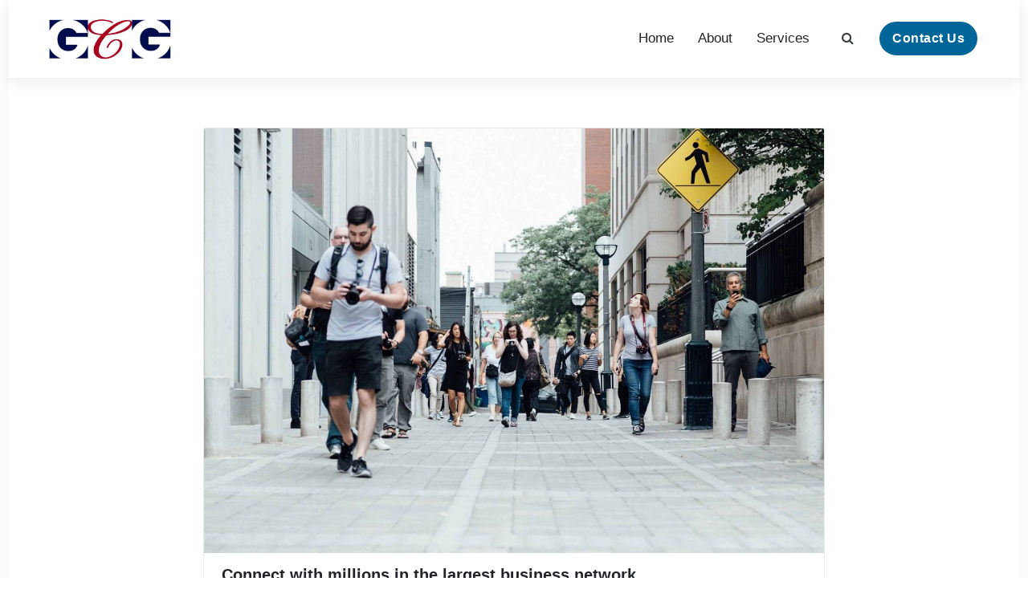

--- FILE ---
content_type: text/html; charset=UTF-8
request_url: https://e-gcg.com/tag/marketing/
body_size: 10552
content:
<!DOCTYPE html>
<html lang="en-US">
	<head>
		<meta charset="UTF-8">
		<meta name="viewport" content="width=device-width, initial-scale=1">
		<link rel="profile" href="http://gmpg.org/xfn/11">
		
		<title>Marketing &#8211; Graphic Communications Group</title>
<meta name='robots' content='max-image-preview:large' />
<link rel='dns-prefetch' href='//cdnjs.cloudflare.com' />
<link rel='dns-prefetch' href='//fonts.googleapis.com' />
<link rel="alternate" type="application/rss+xml" title="Graphic Communications Group &raquo; Feed" href="https://e-gcg.com/feed/" />
<link rel="alternate" type="application/rss+xml" title="Graphic Communications Group &raquo; Comments Feed" href="https://e-gcg.com/comments/feed/" />
<link rel="alternate" type="application/rss+xml" title="Graphic Communications Group &raquo; Marketing Tag Feed" href="https://e-gcg.com/tag/marketing/feed/" />
<style id='wp-img-auto-sizes-contain-inline-css' type='text/css'>
img:is([sizes=auto i],[sizes^="auto," i]){contain-intrinsic-size:3000px 1500px}
/*# sourceURL=wp-img-auto-sizes-contain-inline-css */
</style>
<style id='wp-emoji-styles-inline-css' type='text/css'>

	img.wp-smiley, img.emoji {
		display: inline !important;
		border: none !important;
		box-shadow: none !important;
		height: 1em !important;
		width: 1em !important;
		margin: 0 0.07em !important;
		vertical-align: -0.1em !important;
		background: none !important;
		padding: 0 !important;
	}
/*# sourceURL=wp-emoji-styles-inline-css */
</style>
<link rel='stylesheet' id='wp-block-library-css' href='https://e-gcg.com/wp-includes/css/dist/block-library/style.min.css?ver=6.9' type='text/css' media='all' />
<style id='classic-theme-styles-inline-css' type='text/css'>
/*! This file is auto-generated */
.wp-block-button__link{color:#fff;background-color:#32373c;border-radius:9999px;box-shadow:none;text-decoration:none;padding:calc(.667em + 2px) calc(1.333em + 2px);font-size:1.125em}.wp-block-file__button{background:#32373c;color:#fff;text-decoration:none}
/*# sourceURL=/wp-includes/css/classic-themes.min.css */
</style>
<style id='global-styles-inline-css' type='text/css'>
:root{--wp--preset--aspect-ratio--square: 1;--wp--preset--aspect-ratio--4-3: 4/3;--wp--preset--aspect-ratio--3-4: 3/4;--wp--preset--aspect-ratio--3-2: 3/2;--wp--preset--aspect-ratio--2-3: 2/3;--wp--preset--aspect-ratio--16-9: 16/9;--wp--preset--aspect-ratio--9-16: 9/16;--wp--preset--color--black: #000000;--wp--preset--color--cyan-bluish-gray: #abb8c3;--wp--preset--color--white: #ffffff;--wp--preset--color--pale-pink: #f78da7;--wp--preset--color--vivid-red: #cf2e2e;--wp--preset--color--luminous-vivid-orange: #ff6900;--wp--preset--color--luminous-vivid-amber: #fcb900;--wp--preset--color--light-green-cyan: #7bdcb5;--wp--preset--color--vivid-green-cyan: #00d084;--wp--preset--color--pale-cyan-blue: #8ed1fc;--wp--preset--color--vivid-cyan-blue: #0693e3;--wp--preset--color--vivid-purple: #9b51e0;--wp--preset--gradient--vivid-cyan-blue-to-vivid-purple: linear-gradient(135deg,rgb(6,147,227) 0%,rgb(155,81,224) 100%);--wp--preset--gradient--light-green-cyan-to-vivid-green-cyan: linear-gradient(135deg,rgb(122,220,180) 0%,rgb(0,208,130) 100%);--wp--preset--gradient--luminous-vivid-amber-to-luminous-vivid-orange: linear-gradient(135deg,rgb(252,185,0) 0%,rgb(255,105,0) 100%);--wp--preset--gradient--luminous-vivid-orange-to-vivid-red: linear-gradient(135deg,rgb(255,105,0) 0%,rgb(207,46,46) 100%);--wp--preset--gradient--very-light-gray-to-cyan-bluish-gray: linear-gradient(135deg,rgb(238,238,238) 0%,rgb(169,184,195) 100%);--wp--preset--gradient--cool-to-warm-spectrum: linear-gradient(135deg,rgb(74,234,220) 0%,rgb(151,120,209) 20%,rgb(207,42,186) 40%,rgb(238,44,130) 60%,rgb(251,105,98) 80%,rgb(254,248,76) 100%);--wp--preset--gradient--blush-light-purple: linear-gradient(135deg,rgb(255,206,236) 0%,rgb(152,150,240) 100%);--wp--preset--gradient--blush-bordeaux: linear-gradient(135deg,rgb(254,205,165) 0%,rgb(254,45,45) 50%,rgb(107,0,62) 100%);--wp--preset--gradient--luminous-dusk: linear-gradient(135deg,rgb(255,203,112) 0%,rgb(199,81,192) 50%,rgb(65,88,208) 100%);--wp--preset--gradient--pale-ocean: linear-gradient(135deg,rgb(255,245,203) 0%,rgb(182,227,212) 50%,rgb(51,167,181) 100%);--wp--preset--gradient--electric-grass: linear-gradient(135deg,rgb(202,248,128) 0%,rgb(113,206,126) 100%);--wp--preset--gradient--midnight: linear-gradient(135deg,rgb(2,3,129) 0%,rgb(40,116,252) 100%);--wp--preset--font-size--small: 13px;--wp--preset--font-size--medium: 20px;--wp--preset--font-size--large: 36px;--wp--preset--font-size--x-large: 42px;--wp--preset--spacing--20: 0.44rem;--wp--preset--spacing--30: 0.67rem;--wp--preset--spacing--40: 1rem;--wp--preset--spacing--50: 1.5rem;--wp--preset--spacing--60: 2.25rem;--wp--preset--spacing--70: 3.38rem;--wp--preset--spacing--80: 5.06rem;--wp--preset--shadow--natural: 6px 6px 9px rgba(0, 0, 0, 0.2);--wp--preset--shadow--deep: 12px 12px 50px rgba(0, 0, 0, 0.4);--wp--preset--shadow--sharp: 6px 6px 0px rgba(0, 0, 0, 0.2);--wp--preset--shadow--outlined: 6px 6px 0px -3px rgb(255, 255, 255), 6px 6px rgb(0, 0, 0);--wp--preset--shadow--crisp: 6px 6px 0px rgb(0, 0, 0);}:where(.is-layout-flex){gap: 0.5em;}:where(.is-layout-grid){gap: 0.5em;}body .is-layout-flex{display: flex;}.is-layout-flex{flex-wrap: wrap;align-items: center;}.is-layout-flex > :is(*, div){margin: 0;}body .is-layout-grid{display: grid;}.is-layout-grid > :is(*, div){margin: 0;}:where(.wp-block-columns.is-layout-flex){gap: 2em;}:where(.wp-block-columns.is-layout-grid){gap: 2em;}:where(.wp-block-post-template.is-layout-flex){gap: 1.25em;}:where(.wp-block-post-template.is-layout-grid){gap: 1.25em;}.has-black-color{color: var(--wp--preset--color--black) !important;}.has-cyan-bluish-gray-color{color: var(--wp--preset--color--cyan-bluish-gray) !important;}.has-white-color{color: var(--wp--preset--color--white) !important;}.has-pale-pink-color{color: var(--wp--preset--color--pale-pink) !important;}.has-vivid-red-color{color: var(--wp--preset--color--vivid-red) !important;}.has-luminous-vivid-orange-color{color: var(--wp--preset--color--luminous-vivid-orange) !important;}.has-luminous-vivid-amber-color{color: var(--wp--preset--color--luminous-vivid-amber) !important;}.has-light-green-cyan-color{color: var(--wp--preset--color--light-green-cyan) !important;}.has-vivid-green-cyan-color{color: var(--wp--preset--color--vivid-green-cyan) !important;}.has-pale-cyan-blue-color{color: var(--wp--preset--color--pale-cyan-blue) !important;}.has-vivid-cyan-blue-color{color: var(--wp--preset--color--vivid-cyan-blue) !important;}.has-vivid-purple-color{color: var(--wp--preset--color--vivid-purple) !important;}.has-black-background-color{background-color: var(--wp--preset--color--black) !important;}.has-cyan-bluish-gray-background-color{background-color: var(--wp--preset--color--cyan-bluish-gray) !important;}.has-white-background-color{background-color: var(--wp--preset--color--white) !important;}.has-pale-pink-background-color{background-color: var(--wp--preset--color--pale-pink) !important;}.has-vivid-red-background-color{background-color: var(--wp--preset--color--vivid-red) !important;}.has-luminous-vivid-orange-background-color{background-color: var(--wp--preset--color--luminous-vivid-orange) !important;}.has-luminous-vivid-amber-background-color{background-color: var(--wp--preset--color--luminous-vivid-amber) !important;}.has-light-green-cyan-background-color{background-color: var(--wp--preset--color--light-green-cyan) !important;}.has-vivid-green-cyan-background-color{background-color: var(--wp--preset--color--vivid-green-cyan) !important;}.has-pale-cyan-blue-background-color{background-color: var(--wp--preset--color--pale-cyan-blue) !important;}.has-vivid-cyan-blue-background-color{background-color: var(--wp--preset--color--vivid-cyan-blue) !important;}.has-vivid-purple-background-color{background-color: var(--wp--preset--color--vivid-purple) !important;}.has-black-border-color{border-color: var(--wp--preset--color--black) !important;}.has-cyan-bluish-gray-border-color{border-color: var(--wp--preset--color--cyan-bluish-gray) !important;}.has-white-border-color{border-color: var(--wp--preset--color--white) !important;}.has-pale-pink-border-color{border-color: var(--wp--preset--color--pale-pink) !important;}.has-vivid-red-border-color{border-color: var(--wp--preset--color--vivid-red) !important;}.has-luminous-vivid-orange-border-color{border-color: var(--wp--preset--color--luminous-vivid-orange) !important;}.has-luminous-vivid-amber-border-color{border-color: var(--wp--preset--color--luminous-vivid-amber) !important;}.has-light-green-cyan-border-color{border-color: var(--wp--preset--color--light-green-cyan) !important;}.has-vivid-green-cyan-border-color{border-color: var(--wp--preset--color--vivid-green-cyan) !important;}.has-pale-cyan-blue-border-color{border-color: var(--wp--preset--color--pale-cyan-blue) !important;}.has-vivid-cyan-blue-border-color{border-color: var(--wp--preset--color--vivid-cyan-blue) !important;}.has-vivid-purple-border-color{border-color: var(--wp--preset--color--vivid-purple) !important;}.has-vivid-cyan-blue-to-vivid-purple-gradient-background{background: var(--wp--preset--gradient--vivid-cyan-blue-to-vivid-purple) !important;}.has-light-green-cyan-to-vivid-green-cyan-gradient-background{background: var(--wp--preset--gradient--light-green-cyan-to-vivid-green-cyan) !important;}.has-luminous-vivid-amber-to-luminous-vivid-orange-gradient-background{background: var(--wp--preset--gradient--luminous-vivid-amber-to-luminous-vivid-orange) !important;}.has-luminous-vivid-orange-to-vivid-red-gradient-background{background: var(--wp--preset--gradient--luminous-vivid-orange-to-vivid-red) !important;}.has-very-light-gray-to-cyan-bluish-gray-gradient-background{background: var(--wp--preset--gradient--very-light-gray-to-cyan-bluish-gray) !important;}.has-cool-to-warm-spectrum-gradient-background{background: var(--wp--preset--gradient--cool-to-warm-spectrum) !important;}.has-blush-light-purple-gradient-background{background: var(--wp--preset--gradient--blush-light-purple) !important;}.has-blush-bordeaux-gradient-background{background: var(--wp--preset--gradient--blush-bordeaux) !important;}.has-luminous-dusk-gradient-background{background: var(--wp--preset--gradient--luminous-dusk) !important;}.has-pale-ocean-gradient-background{background: var(--wp--preset--gradient--pale-ocean) !important;}.has-electric-grass-gradient-background{background: var(--wp--preset--gradient--electric-grass) !important;}.has-midnight-gradient-background{background: var(--wp--preset--gradient--midnight) !important;}.has-small-font-size{font-size: var(--wp--preset--font-size--small) !important;}.has-medium-font-size{font-size: var(--wp--preset--font-size--medium) !important;}.has-large-font-size{font-size: var(--wp--preset--font-size--large) !important;}.has-x-large-font-size{font-size: var(--wp--preset--font-size--x-large) !important;}
:where(.wp-block-post-template.is-layout-flex){gap: 1.25em;}:where(.wp-block-post-template.is-layout-grid){gap: 1.25em;}
:where(.wp-block-term-template.is-layout-flex){gap: 1.25em;}:where(.wp-block-term-template.is-layout-grid){gap: 1.25em;}
:where(.wp-block-columns.is-layout-flex){gap: 2em;}:where(.wp-block-columns.is-layout-grid){gap: 2em;}
:root :where(.wp-block-pullquote){font-size: 1.5em;line-height: 1.6;}
/*# sourceURL=global-styles-inline-css */
</style>
<link rel='stylesheet' id='ctct_form_styles-css' href='https://e-gcg.com/wp-content/plugins/constant-contact-forms/assets/css/style.css?ver=2.15.0' type='text/css' media='all' />
<link rel='stylesheet' id='contact-form-7-css' href='https://e-gcg.com/wp-content/plugins/contact-form-7/includes/css/styles.css?ver=6.1.4' type='text/css' media='all' />
<link rel='stylesheet' id='font-awesome-5-free-css' href='//cdnjs.cloudflare.com/ajax/libs/font-awesome/5.10.2/css/all.min.css?ver=6.9' type='text/css' media='all' />
<link rel='stylesheet' id='xolo-theme-css-css' href='https://e-gcg.com/wp-content/themes/xolo/assets/css/theme.css?ver=6.9' type='text/css' media='all' />
<link rel='stylesheet' id='xolo-main-css' href='https://e-gcg.com/wp-content/themes/xolo/assets/css/main.css?ver=6.9' type='text/css' media='all' />
<link rel='stylesheet' id='font-awesome-css' href='https://e-gcg.com/wp-content/plugins/elementor/assets/lib/font-awesome/css/font-awesome.min.css?ver=4.7.0' type='text/css' media='all' />
<link rel='stylesheet' id='xolo-editor-style-css' href='https://e-gcg.com/wp-content/themes/xolo/assets/css/editor-style.css?ver=6.9' type='text/css' media='all' />
<link rel='stylesheet' id='xolo-default-css' href='https://e-gcg.com/wp-content/themes/xolo/assets/css/color/default.css?ver=6.9' type='text/css' media='all' />
<link rel='stylesheet' id='xolo-style-css' href='https://e-gcg.com/wp-content/themes/xolo/style.css?ver=6.9' type='text/css' media='all' />
<style id='xolo-style-inline-css' type='text/css'>
	a{ 
				color: #221472;
			}
	a:hover, a:focus { 
				color: #221472;
			}
	.widget_none .widget_title, p { 
				color: #221472;
			}

			::selection,.sidebar .calendar_wrap table th, .sidebar input[type='submit'],
			.footer .calendar_wrap table th, .footer .widget input[type='submit'],
			.footer h5.widget_title:not([class^='widget_title_']):after,
			input[type=radio]:checked:before {
			    background-color:#221472;
			}
			input[type='text']:focus, input[type='email']:focus, input[type='url']:focus, input[type='password']:focus, input[type='search']:focus, input[type='number']:focus, input[type='tel']:focus, input[type='range']:focus, input[type='date']:focus, input[type='month']:focus, input[type='week']:focus, input[type='time']:focus, input[type='datetime']:focus, input[type='datetime-local']:focus, input[type='color']:focus, textarea:focus, select:focus {
				background-image: linear-gradient(#221472, #221472), linear-gradient(#e9e9ea, #e9e9ea);
			}
			div.wpforms-container-full .wpforms-form button[type='submit']:hover,
			div.wpforms-container-full .wpforms-form button[type='submit']:focus,
			button:hover, button:focus, input[type='button']:hover,
			input[type='button']:focus, input[type='reset']:hover,
			input[type='reset']:focus, input[type='submit']:hover,
			input[type='submit']:focus, .bt-primary:hover, .bt-primary:focus,
			.prealoader, .header-default input[type='button'],
			button, input[type='reset'], input[type='submit'],
			.bt-primary, .badge.badge-primary, .header-two .menubar .badge.badge-primary, table th {
				background: #221472;
			}
			.badge.badge-primary:before, .header-two .menubar .badge.badge-primary:before {
				border-right-color: #221472;
			}
			input[type=checkbox], input[type=radio],
			form[id*=give-form] #give-gateway-radio-list>li input[type=radio],
			form[id*=give-form] #give-gateway-radio-list>li input[type=checkbox],
			div.wpforms-container-full .wpforms-form input[type=radio],
			div.wpforms-container-full .wpforms-form input[type=checkbox],
			div.wpforms-container-full .wpforms-form button[type='submit']:hover,
			div.wpforms-container-full .wpforms-form button[type='submit']:focus,
			button:hover, button:focus, input[type='button']:hover,
			input[type='button']:focus, input[type='reset']:hover,
			input[type='reset']:focus, input[type='submit']:hover,
			input[type='submit']:focus, .bt-primary:hover, .bt-primary:focus,
			div.wpforms-container-full .wpforms-form button[type=submit],
			button, input[type='button'], input[type='reset'], input[type='submit'],
			.bt-primary,.sidebar .calendar_wrap table th, .sidebar input[type='submit'],
			.sidebar .calendar_wrap table caption, .footer .calendar_wrap table th,
			.footer .widget input[type='submit'], .footer .calendar_wrap table caption {
				border-color: #221472;
			}
			input[type=checkbox]:checked:before,
			em, cite, q, form.xl-search-form:not(.xl-search-normal) .xl-search-submit:hover, form.xl-search-form:not(.xl-search-normal) .xl-search-submit:focus, .calendar_wrap table tbody #today, .calendar_wrap table caption, .calendar_wrap table td a, .calendar_wrap .wp-calendar-nav a {
			    color: #221472;
			}
			blockquote, .footer div.tagcloud a {
				border-left-color: #221472;
			}
.header-content:after {
					background: #000000;
					opacity: 0.5;
				}
.header_btn .bt-primary, .header_btn .bt-primary:hover, .header_btn .bt-primary:focus { 
				color: #ffffff;
				background-color: #006699;
				border-radius: 24px;
				border-color: #ffffff;
			}
	.search-button i { 
				color: #383E41;
			}
	.search-button #view-search-btn { 
				background-color: #ffffff;
				border-radius: 7px;
				border-color: #ffffff;
			}
.logo img, .mobile-logo img { max-width: 154px;} 	@media (max-width: 0px) {
			div.theme-mobile-nav {
				display: block;
			}
			div.navigation { 
				display: none;
			}.header .theme-mobile-menu, .header .mobile-logo {
					    display: flex!important;
						-webkit-flex-wrap: wrap;
						flex-wrap: wrap;
						-webkit-flex-direction: row;
						flex-direction: row;
						-webkit-align-items: center;
						align-items: center;
				}.header .mobile-logo {
						-webkit-flex-direction: column;
						flex-direction: column;
					}.header-widget-info{
						display: none!important;
					}header.header{
						background: #ffffff;
					}.mobile-menu li > span{
						display: block!important;
					}}
.menu-toggle-wrap .hamburger-menu div {
				background: ;
			}
span.tgl-lbl {
					color: ;
				}.mobile-menu{
					background: ;
				}
.theme-mobile-menu div.mobile-menu li > a {
					color: #383E41;
				}span.close-menu:before, span.close-menu:after{
					background-color: #383E41;
				}
.theme-mobile-menu div.mobile-menu .dropdown.current > a, .theme-mobile-menu div.mobile-menu a:hover, .theme-mobile-menu div.mobile-menu a:focus, .theme-mobile-menu div.mobile-menu li > span a {
					color: #890029;
				}
.theme-mobile-menu div.mobile-menu {
					background-color: #ffffff;
				}
.navigation .menubar .dropdown-menu li .dropdown-item {
					color: #212529;
				}

			:matches(.active-default, .active-two, .active-three, .active-four, .active-six, .header-two.active-one, .header-two.active-five) .menubar .menu-wrap > li:matches(:hover, :focus, .focus, .active) > a {
			    color: #221472;
			}
			:-moz-any(.active-default, .active-two, .active-three, .active-four, .active-six, .header-two.active-one, .header-two.active-five) .menubar .menu-wrap > li:-moz-any(:hover, :focus, .focus, .active) > a {
			    color: #221472;
			}
			:-webkit-any(.active-default, .active-two, .active-three, .active-four, .active-six, .header-two.active-one, .header-two.active-five) .menubar .menu-wrap > li:-webkit-any(:hover, :focus, .focus, .active) > a {
			    color: #221472;
			}

			:matches(.active-one, .active-five):not(.header-two) .menubar .menu-wrap > li:matches(:hover, :focus, .focus, .active) > a {
			    background-color: #221472;
			}
			:-moz-any(.active-one, .active-five):not(.header-two) .menubar .menu-wrap > li:-moz-any(:hover, :focus, .focus, .active) > a {
			    background-color: #221472;
			}
			:-webkit-any(.active-one, .active-five):not(.header-two) .menubar .menu-wrap > li:-webkit-any(:hover, :focus, .focus, .active) > a {
			    background-color: #221472;
			}

			:matches(.active-one, .active-two, .active-three, .active-four, .active-five):not(.header-two) .menubar .menu-wrap > li:matches(li,.dropdown) > a:after {
			    border-bottom-color: #221472;
			}
			:-moz-any(.active-one, .active-two, .active-three, .active-four, .active-five):not(.header-two) .menubar .menu-wrap > li:-moz-any(li,.dropdown) > a:after {
			    border-bottom-color: #221472;
			}
			:-webkit-any(.active-one, .active-two, .active-three, .active-four, .active-five):not(.header-two) .menubar .menu-wrap > li:-webkit-any(li,.dropdown) > a:after {
			    border-bottom-color: #221472;
			}

			:matches(.header-default.active-one, .header-default.active-five, .header-two.active-default, .header-two.active-two, .header-two.active-three, .header-two.active-four, .header-two.active-six, .header-three.active-one, .header-three.active-five, .header-four.active-one, .header-four.active-five, .header-five.active-one, .header-five.active-five) .menubar .menu-wrap > li:matches(:hover, :focus, .focus, .active) > a {
			    color: #ffffff;
			}
			:-moz-any(.header-default.active-one, .header-default.active-five, .header-two.active-default, .header-two.active-two, .header-two.active-three, .header-two.active-four, .header-two.active-six, .header-three.active-one, .header-three.active-five, .header-four.active-one, .header-four.active-five, .header-five.active-one, .header-five.active-five) .menubar .menu-wrap > li:-moz-any(:hover, :focus, .focus, .active) > a {
			    color: #ffffff;
			}
			:-webkit-any(.header-default.active-one, .header-default.active-five, .header-two.active-default, .header-two.active-two, .header-two.active-three, .header-two.active-four, .header-two.active-six, .header-three.active-one, .header-three.active-five, .header-four.active-one, .header-four.active-five, .header-five.active-one, .header-five.active-five) .menubar .menu-wrap > li:-webkit-any(:hover, :focus, .focus, .active) > a {
			    color: #ffffff;
			}
			:matches(.header-two.active-one, .header-two.active-five) .menubar .menu-wrap > li:matches(:hover, :focus, .focus, .active) > a {
			    background-color: #ffffff;
			}
			:-moz-any(.header-two.active-one, .header-two.active-five) .menubar .menu-wrap > li:-moz-any(:hover, :focus, .focus, .active) > a {
			    background-color: #ffffff;
			}
			:-webkit-any(.header-two.active-one, .header-two.active-five) .menubar .menu-wrap > li:-webkit-any(:hover, :focus, .focus, .active) > a {
			    background-color: #ffffff;
			}
			:matches(.header-two.active-one, .header-two.active-three, .header-two.active-four, .header-two.active-five) .menubar .menu-wrap > li:matches(li,.dropdown) > a:after {
			    border-bottom-color: #ffffff;
			}
			:-moz-any(.header-two.active-one, .header-two.active-three, .header-two.active-four, .header-two.active-five) .menubar .menu-wrap > li:-moz-any(li,.dropdown) > a:after {
			    border-bottom-color: #ffffff;
			}
			:-webkit-any(.header-two.active-one, .header-two.active-three, .header-two.active-four, .header-two.active-five) .menubar .menu-wrap > li:-webkit-any(li,.dropdown) > a:after {
			    border-bottom-color: #ffffff;
			}
			
			:matches(.active-default, .active-two, .active-three, .active-four, .active-six, .header-two.active-one, .header-two.active-five) .menubar .menu-wrap > li:matches(.btn-home.current) > a {
			    color: #221472;
			}
			:-moz-any(.active-default, .active-two, .active-three, .active-four, .active-six, .header-two.active-one, .header-two.active-five) .menubar .menu-wrap > li:-moz-any(.btn-home.current) > a {
			    color: #221472;
			}
			:-webkit-any(.active-default, .active-two, .active-three, .active-four, .active-six, .header-two.active-one, .header-two.active-five) .menubar .menu-wrap > li:-webkit-any(.btn-home.current) > a {
			    color: #221472;
			}

			:matches(.active-one, .active-five):not(.header-two) .menubar .menu-wrap > li:matches(.btn-home.current) > a {
			    background-color: #221472;
			}
			:-moz-any(.active-one, .active-five):not(.header-two) .menubar .menu-wrap > li:-moz-any(.btn-home.current) > a {
			    background-color: #221472;
			}
			:-webkit-any(.active-one, .active-five):not(.header-two) .menubar .menu-wrap > li:-webkit-any(.btn-home.current) > a {
			    background-color: #221472;
			}

			:matches(.active-one, .active-two, .active-three, .active-four, .active-five):not(.header-two) .menubar .menu-wrap > li:matches(.btn-home.current) > a:after {
			    border-bottom-color: #221472;
			}
			:-moz-any(.active-one, .active-two, .active-three, .active-four, .active-five):not(.header-two) .menubar .menu-wrap > li:-moz-any(.btn-home.current) > a:after {
			    border-bottom-color: #221472;
			}
			:-webkit-any(.active-one, .active-two, .active-three, .active-four, .active-five):not(.header-two) .menubar .menu-wrap > li:-webkit-any(.btn-home.current) > a:after {
			    border-bottom-color: #221472;
			}

			:matches(.header-default.active-one, .header-default.active-five, .header-two.active-default, .header-two.active-two, .header-two.active-three, .header-two.active-four, .header-two.active-six, .header-three.active-one, .header-three.active-five, .header-four.active-one, .header-four.active-five, .header-five.active-one, .header-five.active-five) .menubar .menu-wrap > li.menu-item:matches(.btn-home.current) > a {
			    color: #ffffff;
			}
			:-moz-any(.header-default.active-one, .header-default.active-five, .header-two.active-default, .header-two.active-two, .header-two.active-three, .header-two.active-four, .header-two.active-six, .header-three.active-one, .header-three.active-five, .header-four.active-one, .header-four.active-five, .header-five.active-one, .header-five.active-five) .menubar .menu-wrap > li.menu-item:-moz-any(.btn-home.current) > a {
			    color: #ffffff;
			}
			:-webkit-any(.header-default.active-one, .header-default.active-five, .header-two.active-default, .header-two.active-two, .header-two.active-three, .header-two.active-four, .header-two.active-six, .header-three.active-one, .header-three.active-five, .header-four.active-one, .header-four.active-five, .header-five.active-one, .header-five.active-five) .menubar .menu-wrap > li.menu-item:-webkit-any(.btn-home.current) > a {
			    color: #ffffff;
			}
			:matches(.header-two.active-one, .header-two.active-five) .menubar .menu-wrap > li.menu-item:matches(.btn-home.current) > a {
			    background-color: #ffffff;
			}
			:-moz-any(.header-two.active-one, .header-two.active-five) .menubar .menu-wrap > li.menu-item:-moz-any(.btn-home.current) > a {
			    background-color: #ffffff;
			}
			:-webkit-any(.header-two.active-one, .header-two.active-five) .menubar .menu-wrap > li.menu-item:-webkit-any(.btn-home.current) > a {
			    background-color: #ffffff;
			}
			:matches(.header-two.active-one, .header-two.active-three, .header-two.active-four, .header-two.active-five) .menubar .menu-wrap > li.menu-item:matches(.btn-home.current) > a:after {
			    border-bottom-color: #ffffff;
			}
			:-moz-any(.header-two.active-one, .header-two.active-three, .header-two.active-four, .header-two.active-five) .menubar .menu-wrap > li.menu-item:-moz-any(.btn-home.current) > a:after {
			    border-bottom-color: #ffffff;
			}
			:-webkit-any(.header-two.active-one, .header-two.active-three, .header-two.active-four, .header-two.active-five) .menubar .menu-wrap > li.menu-item:-webkit-any(.btn-home.current) > a:after {
			    border-bottom-color: #ffffff;
			}
			
			.header .calendar_wrap table caption,
			.header .calendar_wrap table th,
			.header-widget:not(.wrap-right) .emergency-call:before,
			.header .navigation .menubar .dropdown-menu {
			    border-color: #221472;
			}
			.header .calendar_wrap table th,
			.wrap-right .emergency-call, .header-widget:not(.wrap-right) .emergency-call:before,
			.header-sidebar-toggle.active span, .header-sidebar-toggle.active span:before, .header-sidebar-toggle.active span:after, .hamburger-menu > a:hover div, .hamburger-menu > a:focus div, .header-two .navigation {
			    background-color: #221472;
			}
			.header input[type='search']:focus {
			    background-image: linear-gradient(#221472, #221472), linear-gradient(#e9e9ea, #e9e9ea);
			}
			
			.header .calendar_wrap table tbody a,
			.header:not(.header-five) .widget_nav_menu .menu > li:hover > a,
			.header:not(.header-five) .widget_nav_menu .menu > li.focus > a,
			.mobile-menu li > span, .mobile-menu .dropdown.current > a,
			.mobile-menu a:hover, .mobile-menu ul > li.active > a,
			.mobi-head-top .header-widget .widget_social_widget li a:hover i,
			.view-search form, .p-menu, .header-info .contact-icon i,
			.header:not(.header-five) .header-widget .widget:not(.widget_social_widget) i,
			.mobi-head-top .header-widget .widget:not(.widget_social_widget) i,
			.header .widget a:focus,
			.header .widget a:hover,
			.header .widget a:active,
			.header .widget_social_widget li a:hover i, .widget_social_widget li a:focus i,
			.header [class*='widget_']:not(.widget_info):not(.widget_social_widget) li a:before {
				color: #221472;
			}			
			.view-search form .form-control {
				border-bottom-color: #221472;
			}
			.cart-wrapper .shopping-cart {
				border-top-color: #221472;
			}
			.header div.tagcloud a {
			    border-left-color: #221472;
			}
			@media (min-width: 991px) {
				.header-five .header, .header.header-five {
					background-color: #221472;
				}
			}
.header .xl-container {
						max-width: 1838px;
					}
.sticky-menu .sticky-navbar-brand img {
					width: 100%;
					max-width: 151px;
				}
#header-section .navigation, #header-section .theme-mobile-nav { padding-top: 21px;padding-bottom: 21px;} 	.footer .widget li a, .footer .widget:not(.widget_calendar)  a { 
					color: #212529;
				}
				.footer .widget a:focus, .footer .widget a:hover {
					color: #231466;
				}
div.breadcrumb-content { min-height: 0px;} @media (max-width:768px) {.breadcrumb-area { border-top-width: 2px;} } @media (max-width:480px) {.breadcrumb-area { border-top-width: 2px;} } @media (max-width:768px) {.breadcrumb-area { border-bottom-width: 2px;} } @media (max-width:480px) {.breadcrumb-area { border-bottom-width: 2px;} } .breadcrumb-area h2, .breadcrumb-list li {
							color: #ffffff;
						}
.breadcrumb-list li a {
							color: #ffffff;
						}.breadcrumb-list li a:hover  {
							color: #ffffff;
						}
.breadcrumb-area {
							border-top-style: solid;
							border-top-color: #f5f5f5;
						}
.breadcrumb-area {
						border-bottom-style: solid;
						border-bottom-color: #f5f5f5;
					}
	@media (min-width: 992px) {#primary-content {
					max-width:65%;
					flex-basis:65%;
				}
#secondary-content {
					max-width:35%;
					flex-basis:35%;
				}}
 .sidebar .widget .widget_title{ 
					color: #383E41;
				}
	.sidebar .widget li a { 
			color: #492cdd;
		}.sidebar .widget a:focus, .sidebar .widget a:hover, .sidebar .widget a:active {
			color: #300ddd;
		}.sidebar div.tagcloud a {
			border-left-color: #492cdd;
		}.sidebar div.tagcloud a:hover, .sidebar div.tagcloud a:focus, .sidebar div.tagcloud a:active {
		    border-left-color: #300ddd;
		}
.sidebar-3 .sidebar, .sidebar-2 .sidebar .widget, .sidebar { 
			background-color: #ffffff;
		}
.xl-layout-boxed #page .sticky-menu, .xl-layout-boxed #page, .xl-layout-contained .xl-container, .xl-layout-boxed .xl-container {
						max-width: 1258px;
					}
 .main-content-part{ 
			margin-top: 62px;
		}
 .xolo-content{ 
			margin-bottom: 66px;
		}
 body{ 
			font-weight: inherit;
			text-transform: inherit;
			font-style: inherit;
			text-decoration: none;
		} a {text-decoration: none;
		}
h1 { font-size: 31px;}  h1{ 
				font-family: ;
				font-weight: 700;
				text-transform: inherit;
				font-style: inherit;
				text-decoration: inherit;
			}
 h2{ 
				font-family: ;
				font-weight: 700;
				text-transform: inherit;
				font-style: inherit;
				text-decoration: inherit;
			}
 h3{ 
				font-family: ;
				font-weight: 700;
				text-transform: inherit;
				font-style: inherit;
				text-decoration: inherit;
			}
 h4{ 
				font-family: ;
				font-weight: 700;
				text-transform: inherit;
				font-style: inherit;
				text-decoration: inherit;
			}
 h5{ 
				font-family: ;
				font-weight: 700;
				text-transform: inherit;
				font-style: inherit;
				text-decoration: inherit;
			}
 h6{ 
				font-family: ;
				font-weight: 700;
				text-transform: inherit;
				font-style: inherit;
				text-decoration: inherit;
			}
.breadcrumb-area {
					background: #ffffff;
				}
.breadcrumb-area h2 { font-size: 63px;} .breadcrumb-area li { font-size: 14px;} .blog-items .blog-img .blog-meta:before  {
				background: #0a0a0a;
			}
.blog-items, .blog-items p, .blog-items .blog-meta {
				color: #212529;
			}.blog-items {
				background-color: #ffffff;
			}
.blog-items .post-title a {
				color: #212529;
			}
			.blog-items .post-title a:hover, .blog-items .post-title a:focus {
				color: #300ddd;
			}
.blog-items .blog-meta i  {
			color: #492cdd;
		}
.blog-items .blog-meta a,.blog-items .blog-img .blog-meta  {
			color: #212529;
		}
body:not(.pagination-minimal):not(.pagination-outline):not(.pagination-fill) .pagination .nav-links .page-numbers.current,body:not(.pagination-minimal):not(.pagination-outline):not(.pagination-fill) .pagination .nav-links .next.page-numbers,body:not(.pagination-minimal):not(.pagination-outline):not(.pagination-fill) .pagination .nav-links .prev.page-numbers {
			border-color: #492cdd;
		}.pagination .nav-links .page-numbers.current {
			color: #492cdd;
		}body:not(.pagination-minimal):not(.pagination-outline):not(.pagination-fill) .pagination .nav-links .next:hover,
		body:not(.pagination-minimal):not(.pagination-outline):not(.pagination-fill) .pagination .nav-links .next:focus,
		body:not(.pagination-minimal):not(.pagination-outline):not(.pagination-fill) .pagination .nav-links .prev:hover,
		body:not(.pagination-minimal):not(.pagination-outline):not(.pagination-fill) .pagination .nav-links .prev:focus {
			color: #ffffff;
			background-color: #492cdd;
		}

/*# sourceURL=xolo-style-inline-css */
</style>
<link rel='stylesheet' id='xolo-widgets-css' href='https://e-gcg.com/wp-content/themes/xolo/assets/css/widgets.css?ver=6.9' type='text/css' media='all' />
<link rel='stylesheet' id='xolo-menus-css' href='https://e-gcg.com/wp-content/themes/xolo/assets/css/menus.css?ver=6.9' type='text/css' media='all' />
<link rel='stylesheet' id='xolo-media-query-css' href='https://e-gcg.com/wp-content/themes/xolo/assets/css/media-query.css?ver=6.9' type='text/css' media='all' />
<link rel='stylesheet' id='xolo-fonts-css' href='//fonts.googleapis.com/css?family=Poppins%3A300%2C300i%2C400%2C400i%2C500%2C500i%2C600%2C600i%2C700%2C700i%2C800%2C800i%2C900%2C900i&#038;subset=latin%2Clatin-ext' type='text/css' media='all' />
<script type="text/javascript" src="https://e-gcg.com/wp-includes/js/jquery/jquery.min.js?ver=3.7.1" id="jquery-core-js"></script>
<script type="text/javascript" src="https://e-gcg.com/wp-includes/js/jquery/jquery-migrate.min.js?ver=3.4.1" id="jquery-migrate-js"></script>
<link rel="https://api.w.org/" href="https://e-gcg.com/wp-json/" /><link rel="alternate" title="JSON" type="application/json" href="https://e-gcg.com/wp-json/wp/v2/tags/17" /><link rel="EditURI" type="application/rsd+xml" title="RSD" href="https://e-gcg.com/xmlrpc.php?rsd" />
<meta name="generator" content="WordPress 6.9" />
<!-- Enter your scripts here --><meta name="generator" content="Elementor 3.33.4; features: additional_custom_breakpoints; settings: css_print_method-external, google_font-enabled, font_display-auto">
			<style>
				.e-con.e-parent:nth-of-type(n+4):not(.e-lazyloaded):not(.e-no-lazyload),
				.e-con.e-parent:nth-of-type(n+4):not(.e-lazyloaded):not(.e-no-lazyload) * {
					background-image: none !important;
				}
				@media screen and (max-height: 1024px) {
					.e-con.e-parent:nth-of-type(n+3):not(.e-lazyloaded):not(.e-no-lazyload),
					.e-con.e-parent:nth-of-type(n+3):not(.e-lazyloaded):not(.e-no-lazyload) * {
						background-image: none !important;
					}
				}
				@media screen and (max-height: 640px) {
					.e-con.e-parent:nth-of-type(n+2):not(.e-lazyloaded):not(.e-no-lazyload),
					.e-con.e-parent:nth-of-type(n+2):not(.e-lazyloaded):not(.e-no-lazyload) * {
						background-image: none !important;
					}
				}
			</style>
				<style type="text/css">
			.site-title,
		.site-description {
			position: absolute;
			clip: rect(1px, 1px, 1px, 1px);
		}
		</style>
	<link rel="icon" href="https://e-gcg.com/wp-content/uploads/2020/05/cropped-GCG_LogoInfoPrint-e1589910116310-32x32.jpg" sizes="32x32" />
<link rel="icon" href="https://e-gcg.com/wp-content/uploads/2020/05/cropped-GCG_LogoInfoPrint-e1589910116310-192x192.jpg" sizes="192x192" />
<link rel="apple-touch-icon" href="https://e-gcg.com/wp-content/uploads/2020/05/cropped-GCG_LogoInfoPrint-e1589910116310-180x180.jpg" />
<meta name="msapplication-TileImage" content="https://e-gcg.com/wp-content/uploads/2020/05/cropped-GCG_LogoInfoPrint-e1589910116310-270x270.jpg" />
	</head>

<body class="archive tag tag-marketing tag-17 wp-custom-logo wp-theme-xolo ctct-xolo hfeed xl-layout-boxed elementor-default elementor-kit-929">

	<div id="page" class="site">
		<a class="skip-link screen-reader-text" href="#content">Skip to content</a>
		
		
		<header id="header-section" class="header header-default active-one">
	<!-- Mobile Toggle -->
		   <div class="theme-mobile-nav not-sticky">        
		<div class="xl-container">
			<div class="xl-columns-area">
				<div class="xl-column-12">
					<div class="theme-mobile-menu">
						<div class="mobile-logo">
							<a href="https://e-gcg.com/" class="custom-logo-link" rel="home"><img fetchpriority="high" width="488" height="174" src="https://e-gcg.com/wp-content/uploads/2020/05/cropped-GCG_LogoInfoPrint-2.jpg" class="custom-logo" alt="Graphic Communications Group" decoding="async" srcset="https://e-gcg.com/wp-content/uploads/2020/05/cropped-GCG_LogoInfoPrint-2.jpg 488w, https://e-gcg.com/wp-content/uploads/2020/05/cropped-GCG_LogoInfoPrint-2-300x107.jpg 300w" sizes="(max-width: 488px) 100vw, 488px" /></a>							</div>		
						<div class="menu-toggle-wrap">
							<div class="hamburger-menu">
								<a href="#" class="menu-toggle">
									<div class="top-bun"></div>
									<div class="meat"></div>
									<div class="bottom-bun"></div>
								</a>
							</div>
								
						</div>
						<div id="mobile-m" class="mobile-menu">
							<a href="#" class="close-style close-menu"></a>
						</div>
					</div>
				</div>
			</div>
		</div>        
    </div>
	    <!-- / -->

	<!-- Top Menu -->
    <div class="navigation d-none d-xl-block not-sticky">
        <div class="xl-container">
            <div class="xl-columns-area">
                <div class="xl-column-3 my-auto">
                    <div class="logo">
                        <a href="https://e-gcg.com/" class="custom-logo-link" rel="home"><img fetchpriority="high" width="488" height="174" src="https://e-gcg.com/wp-content/uploads/2020/05/cropped-GCG_LogoInfoPrint-2.jpg" class="custom-logo" alt="Graphic Communications Group" decoding="async" srcset="https://e-gcg.com/wp-content/uploads/2020/05/cropped-GCG_LogoInfoPrint-2.jpg 488w, https://e-gcg.com/wp-content/uploads/2020/05/cropped-GCG_LogoInfoPrint-2-300x107.jpg 300w" sizes="(max-width: 488px) 100vw, 488px" /></a>	                    </div>
                </div>
                <div class="xl-column-9 my-auto">
                    <div class="theme-menu">
                        <nav class="menubar">
                             <ul id="menu-primary-menu" class="menu-wrap"><li itemscope="itemscope" itemtype="https://www.schema.org/SiteNavigationElement" id="menu-item-21" class="menu-item menu-item-type-post_type menu-item-object-page menu-item-home menu-item-21 nav-item"><a title="Home" href="https://e-gcg.com/" class="nav-link">Home</a></li>
<li itemscope="itemscope" itemtype="https://www.schema.org/SiteNavigationElement" id="menu-item-22" class="menu-item menu-item-type-post_type menu-item-object-page menu-item-22 nav-item"><a title="About" href="https://e-gcg.com/about/" class="nav-link">About</a></li>
<li itemscope="itemscope" itemtype="https://www.schema.org/SiteNavigationElement" id="menu-item-26" class="menu-item menu-item-type-post_type menu-item-object-page menu-item-26 nav-item"><a title="Services" href="https://e-gcg.com/service/" class="nav-link">Services</a></li>
</ul>                         
                        </nav>
                        <div class="menu-right">
                            <ul class="wrap-right">
												<li class="search-button">
				<a href="#" id="view-search-btn" class="header-search-toggle"><i class="fa fa-search"></i></a>
				<!-- Quik search -->
				    	
	<!-- Quik search -->
	<div class="view-search-btn header-search-popup">
	    <form role="search" method="get" class="xl-search-form" action="https://e-gcg.com/" aria-label="Site Search">
	        <span class="screen-reader-text">Search for:</span>
	        <input type="search" class="xl-search-field header-search-field" placeholder="Type To Search" name="s" id="popfocus" value="" autofocus>
	        <a href="#" class="close-style header-search-close"></a>
	    </form>
	</div>
	<!-- / -->
					<!-- / -->
			</li>
		
										
			 <li class="menu-item header_btn">
				<a href="https://e-gcg.com/contact/" class="bt-primary bt-effect-1">Contact Us</a>
			</li>
		
                            </ul>                            
                        </div>
                    </div>
                </div>
            </div>
        </div>
    </div>
    <!-- / -->
	
</header>
	
	<div id="content" class="xolo-content">	<div class="main-content-part">
	   <section class="blog-section py-5">
			<div class="xl-container">
				<!-- Blog Content -->
					
					
				   <div id="primary-content" class="xl-column-8 mb-5 mb-xl-0">
				   
													<div class="xl-columns-area">
																
									<div id="post-672" class="mb-4 blog-column post-672 post type-post status-publish format-standard has-post-thumbnail hentry category-business category-corporate tag-marketing xl-column-12">
	<article class="blog-items">
					<div class="blog-wrapup">
			
																		<div class="blog-img">
							
						<img width="1920" height="1315" src="https://e-gcg.com/wp-content/uploads/2020/05/blog-9.jpg" class="attachment-post-thumbnail size-post-thumbnail wp-post-image" alt="" decoding="async" srcset="https://e-gcg.com/wp-content/uploads/2020/05/blog-9.jpg 1920w, https://e-gcg.com/wp-content/uploads/2020/05/blog-9-300x205.jpg 300w, https://e-gcg.com/wp-content/uploads/2020/05/blog-9-1024x701.jpg 1024w, https://e-gcg.com/wp-content/uploads/2020/05/blog-9-768x526.jpg 768w, https://e-gcg.com/wp-content/uploads/2020/05/blog-9-1536x1052.jpg 1536w" sizes="(max-width: 1920px) 100vw, 1920px" />					</div>
					
										  <h5 class="post-title blog-multi-title"><a href="https://e-gcg.com/2020/05/13/connect-with-millions-in-the-largest-business-network/" rel="bookmark">Connect with millions in the largest business network</a></h2> 
																					  <div class="blog-meta">
																													
											<a href="https://e-gcg.com/author/makenziegcg/"><i class="fa fa-user"></i> MakenzieGCG</a>
											
																														
											<a href="https://e-gcg.com/2020/05/"><i class="fa fa-calendar"></i>13 May 2020</a>
											
																														
											<a href="https://e-gcg.com/2020/05/13/connect-with-millions-in-the-largest-business-network/"><i class="fa fa-folder-open "></i> <a href="https://e-gcg.com/category/business/" rel="category tag">Business</a>, <a href="https://e-gcg.com/category/corporate/" rel="category tag">Corporate</a></a>
											
																														
											<a href="https://e-gcg.com/2020/05/13/connect-with-millions-in-the-largest-business-network/"><i class="fa fa-tags"></i> <a href="https://e-gcg.com/tag/marketing/" rel="tag">Marketing</a></a>		
											
											
							  </div>
							  
													<div class="site-unit">
						  
<p>Lorem Ipsum is simply dummy text of the printing and typesetting industry. Lorem Ipsum has been the industry&#8217;s standard dummy text ever since the 1500s</p>



 <a href="https://e-gcg.com/2020/05/13/connect-with-millions-in-the-largest-business-network/#more-672" class="more-link">Read More</a>					</div>
				</div>  
	</article>
</div>							
															</div>
							
											</div>
							  </div>
		</section>
	</div>	
    <!-- Blog End -->
  </main>
	
</div>
 <!-- Footer -->
  <footer id="footer" class="footer">
				  </footer>
  <!-- / -->  
</div>
<script type="speculationrules">
{"prefetch":[{"source":"document","where":{"and":[{"href_matches":"/*"},{"not":{"href_matches":["/wp-*.php","/wp-admin/*","/wp-content/uploads/*","/wp-content/*","/wp-content/plugins/*","/wp-content/themes/xolo/*","/*\\?(.+)"]}},{"not":{"selector_matches":"a[rel~=\"nofollow\"]"}},{"not":{"selector_matches":".no-prefetch, .no-prefetch a"}}]},"eagerness":"conservative"}]}
</script>
<!-- Marketing Manager Tracking Code Start -->
<script type="text/javascript">
    !function () { var e, t; e = document.createElement("script"), e.type = "text/javascript", e.async = !0, e.defer = !0, e.src = "https://d1vg5xiq7qffdj.cloudfront.net/Asyncload.js?fpkey=" + String((new Date).getMonth() + 1) + String((new Date).getFullYear()) + String(Math.round(parseInt((new Date).getDate() / 7), 0) + 1) + "&encsid=FP1Zehcz9o4,&enccid=_BGQ1nnp_vg,&wsid=MzI5&trackingUrl=HIfoicOddMFsPj6pIhUag2wljpopK4yI9456300cf5g,", t = document.getElementsByTagName("head")[0], t.appendChild(e, t) }();
</script><noscript><p><img src="https://app1.mirabelanalytics.com/lnktrk.php?idsite=329" style="border:0;" alt="" /></p></noscript>
<!-- Marketing Manager Tracking Code End -->
<!-- Enter your scripts here -->			<script>
				const lazyloadRunObserver = () => {
					const lazyloadBackgrounds = document.querySelectorAll( `.e-con.e-parent:not(.e-lazyloaded)` );
					const lazyloadBackgroundObserver = new IntersectionObserver( ( entries ) => {
						entries.forEach( ( entry ) => {
							if ( entry.isIntersecting ) {
								let lazyloadBackground = entry.target;
								if( lazyloadBackground ) {
									lazyloadBackground.classList.add( 'e-lazyloaded' );
								}
								lazyloadBackgroundObserver.unobserve( entry.target );
							}
						});
					}, { rootMargin: '200px 0px 200px 0px' } );
					lazyloadBackgrounds.forEach( ( lazyloadBackground ) => {
						lazyloadBackgroundObserver.observe( lazyloadBackground );
					} );
				};
				const events = [
					'DOMContentLoaded',
					'elementor/lazyload/observe',
				];
				events.forEach( ( event ) => {
					document.addEventListener( event, lazyloadRunObserver );
				} );
			</script>
			<script type="text/javascript" src="https://e-gcg.com/wp-content/plugins/constant-contact-forms/assets/js/ctct-plugin-frontend.min.js?ver=2.15.0" id="ctct_frontend_forms-js"></script>
<script type="text/javascript" src="https://e-gcg.com/wp-includes/js/dist/hooks.min.js?ver=dd5603f07f9220ed27f1" id="wp-hooks-js"></script>
<script type="text/javascript" src="https://e-gcg.com/wp-includes/js/dist/i18n.min.js?ver=c26c3dc7bed366793375" id="wp-i18n-js"></script>
<script type="text/javascript" id="wp-i18n-js-after">
/* <![CDATA[ */
wp.i18n.setLocaleData( { 'text direction\u0004ltr': [ 'ltr' ] } );
//# sourceURL=wp-i18n-js-after
/* ]]> */
</script>
<script type="text/javascript" src="https://e-gcg.com/wp-content/plugins/contact-form-7/includes/swv/js/index.js?ver=6.1.4" id="swv-js"></script>
<script type="text/javascript" id="contact-form-7-js-before">
/* <![CDATA[ */
var wpcf7 = {
    "api": {
        "root": "https:\/\/e-gcg.com\/wp-json\/",
        "namespace": "contact-form-7\/v1"
    },
    "cached": 1
};
//# sourceURL=contact-form-7-js-before
/* ]]> */
</script>
<script type="text/javascript" src="https://e-gcg.com/wp-content/plugins/contact-form-7/includes/js/index.js?ver=6.1.4" id="contact-form-7-js"></script>
<script type="text/javascript" src="https://e-gcg.com/wp-content/themes/xolo/assets/js/custom.js?ver=6.9" id="xolo-custom-js-js"></script>
<script type="text/javascript" src="https://e-gcg.com/wp-content/themes/xolo/assets/js/skip-link-focus-fix.js?ver=20151215" id="xolo-skip-link-focus-fix-js"></script>
<script id="wp-emoji-settings" type="application/json">
{"baseUrl":"https://s.w.org/images/core/emoji/17.0.2/72x72/","ext":".png","svgUrl":"https://s.w.org/images/core/emoji/17.0.2/svg/","svgExt":".svg","source":{"concatemoji":"https://e-gcg.com/wp-includes/js/wp-emoji-release.min.js?ver=6.9"}}
</script>
<script type="module">
/* <![CDATA[ */
/*! This file is auto-generated */
const a=JSON.parse(document.getElementById("wp-emoji-settings").textContent),o=(window._wpemojiSettings=a,"wpEmojiSettingsSupports"),s=["flag","emoji"];function i(e){try{var t={supportTests:e,timestamp:(new Date).valueOf()};sessionStorage.setItem(o,JSON.stringify(t))}catch(e){}}function c(e,t,n){e.clearRect(0,0,e.canvas.width,e.canvas.height),e.fillText(t,0,0);t=new Uint32Array(e.getImageData(0,0,e.canvas.width,e.canvas.height).data);e.clearRect(0,0,e.canvas.width,e.canvas.height),e.fillText(n,0,0);const a=new Uint32Array(e.getImageData(0,0,e.canvas.width,e.canvas.height).data);return t.every((e,t)=>e===a[t])}function p(e,t){e.clearRect(0,0,e.canvas.width,e.canvas.height),e.fillText(t,0,0);var n=e.getImageData(16,16,1,1);for(let e=0;e<n.data.length;e++)if(0!==n.data[e])return!1;return!0}function u(e,t,n,a){switch(t){case"flag":return n(e,"\ud83c\udff3\ufe0f\u200d\u26a7\ufe0f","\ud83c\udff3\ufe0f\u200b\u26a7\ufe0f")?!1:!n(e,"\ud83c\udde8\ud83c\uddf6","\ud83c\udde8\u200b\ud83c\uddf6")&&!n(e,"\ud83c\udff4\udb40\udc67\udb40\udc62\udb40\udc65\udb40\udc6e\udb40\udc67\udb40\udc7f","\ud83c\udff4\u200b\udb40\udc67\u200b\udb40\udc62\u200b\udb40\udc65\u200b\udb40\udc6e\u200b\udb40\udc67\u200b\udb40\udc7f");case"emoji":return!a(e,"\ud83e\u1fac8")}return!1}function f(e,t,n,a){let r;const o=(r="undefined"!=typeof WorkerGlobalScope&&self instanceof WorkerGlobalScope?new OffscreenCanvas(300,150):document.createElement("canvas")).getContext("2d",{willReadFrequently:!0}),s=(o.textBaseline="top",o.font="600 32px Arial",{});return e.forEach(e=>{s[e]=t(o,e,n,a)}),s}function r(e){var t=document.createElement("script");t.src=e,t.defer=!0,document.head.appendChild(t)}a.supports={everything:!0,everythingExceptFlag:!0},new Promise(t=>{let n=function(){try{var e=JSON.parse(sessionStorage.getItem(o));if("object"==typeof e&&"number"==typeof e.timestamp&&(new Date).valueOf()<e.timestamp+604800&&"object"==typeof e.supportTests)return e.supportTests}catch(e){}return null}();if(!n){if("undefined"!=typeof Worker&&"undefined"!=typeof OffscreenCanvas&&"undefined"!=typeof URL&&URL.createObjectURL&&"undefined"!=typeof Blob)try{var e="postMessage("+f.toString()+"("+[JSON.stringify(s),u.toString(),c.toString(),p.toString()].join(",")+"));",a=new Blob([e],{type:"text/javascript"});const r=new Worker(URL.createObjectURL(a),{name:"wpTestEmojiSupports"});return void(r.onmessage=e=>{i(n=e.data),r.terminate(),t(n)})}catch(e){}i(n=f(s,u,c,p))}t(n)}).then(e=>{for(const n in e)a.supports[n]=e[n],a.supports.everything=a.supports.everything&&a.supports[n],"flag"!==n&&(a.supports.everythingExceptFlag=a.supports.everythingExceptFlag&&a.supports[n]);var t;a.supports.everythingExceptFlag=a.supports.everythingExceptFlag&&!a.supports.flag,a.supports.everything||((t=a.source||{}).concatemoji?r(t.concatemoji):t.wpemoji&&t.twemoji&&(r(t.twemoji),r(t.wpemoji)))});
//# sourceURL=https://e-gcg.com/wp-includes/js/wp-emoji-loader.min.js
/* ]]> */
</script>
</body>
</html>


--- FILE ---
content_type: text/css
request_url: https://e-gcg.com/wp-content/themes/xolo/assets/css/theme.css?ver=6.9
body_size: 3280
content:
/*--------------------------------------------------------------
# Basic Structure
--------------------------------------------------------------*/
::-webkit-input-placeholder {
    color: inherit;
    opacity: 1;
    -webkit-transition: opacity .3s;
    transition: opacity .3s
}

:-moz-placeholder {
    color: inherit;
    opacity: 1;
    -webkit-transition: opacity .3s;
    transition: opacity .3s
}

::-moz-placeholder {
    color: inherit;
    opacity: 1;
    -webkit-transition: opacity .3s;
    transition: opacity .3s
}

:-ms-input-placeholder {
    color: inherit;
    opacity: 1;
    -webkit-transition: opacity .3s;
    transition: opacity .3s
}

*:focus::-webkit-input-placeholder {
    opacity: 0
}

*:focus:-moz-placeholder {
    opacity: 0
}

*:focus::-moz-placeholder {
    opacity: 0
}

*:focus:-ms-input-placeholder {
    opacity: 0
}

*,
*:after,
*:before {
    box-sizing: border-box;
}

* {
    -moz-osx-font-smoothing: grayscale;
    -webkit-font-smoothing: antialiased;
}

body {
    overflow-x: hidden;
    margin: 0;
    padding: 0;
    line-height: 1.7;
    font-family: -apple-system,BlinkMacSystemFont,"Segoe UI",Roboto,Oxygen-Sans,Ubuntu,Cantarell,"Helvetica Neue",sans-serif;

}


a:hover,
a:focus,
a:active,
button:focus {
    text-decoration: none;
}

a,
a:hover,
a:active,
button:focus {
    outline: none;
    color: inherit;
    word-break: break-word;
}

a:focus {
    outline: 1px dotted;
    outline-offset: -2px;
    color: inherit;
}

a, area, button, input, label, select, summary, textarea {
    -ms-touch-action: manipulation;
    touch-action: manipulation;
}

button, input, optgroup, select, textarea {
    font-family: inherit;
    line-height: 1.15;
    margin: 0;
}

button, input {
    overflow: visible;
}

img {
    max-width: 100%;
    height: auto;
    vertical-align: middle;
    border: 0;
    display: block;
}

h1, h2, h3, h4, h5, h6 {
    margin: 0;
    padding: 0;
    line-height: 1.2;
    word-break: break-word;
}

h1 {
    font-size: 36px;
}

h2 {
    font-size: 32px;
}

h3 {
    font-size: 28px;
}

h4 {
    font-size: 24px;
}

h5 {
    font-size: 20px;
}

h6 {
    font-size: 16px;
}

em, cite, q {
    color: #FF8F00;
    font-style: italic;
    font-weight: 600;
}

code, kbd, tt, var, samp, pre {
    font-family: inherit;
    -webkit-hyphens: none;
    -moz-hyphens: none;
    -ms-hyphens: none;
    hyphens: none;
    background: #212529;
    color: #ffffff;
    padding: 1px 5px;
    border-radius: 3px;
    font-size: 88%;
}

pre {
    display: block;
    margin: 0 0 10px;
    font-size: 13px;
    line-height: 1.42857143;
    word-break: break-all;
    word-wrap: break-word;
    border: 1px solid #ccc;
    border-radius: 3px;
    overflow: auto;
}

table {
    border: 1px solid #e9e9e9;
    background-color: #fcfcfc;
    border-spacing: 0;
    margin: 0;
    text-align: left;
    table-layout: fixed;
    border-collapse: collapse;
}

table td, table th {
    border: 1px solid #e9e9ea;
    padding: 8px 10px;
}

table th {
    background-color: #FF8F00;
}

.blog-items table th a,
table th {
    color: #ffffff;
}

.blog-items table th a:focus,
.blog-items table th a:hover {
    color: #e9e9ea;
}

p {
    margin: 0 0 10px;
    word-break: break-word;
}

figure {
    margin: 0;
}

address,
table,
pre {
    width: 100%;
}

/* ul, ol { */
    /* margin: 0; */
    /* padding: 0; */
/* } */

small {
    font-size: 80%;
}

sub, sup {
    font-size: 75%;
    font-weight: 600;
    position: relative;
    vertical-align: baseline;
}

sub {
    bottom: -0.25em;
}

sup {
    top: -0.5em;
}

fieldset {
    border: 1px solid #e9e9ea;
    margin: 1.5rem 2px;
    padding: 10px 25px 20px;
    border-radius: 3px;
}

iframe {
    max-width: 100%;
    height: auto;
}

button,
input[type="button"],
input[type="reset"],
input[type="submit"] {
    cursor: pointer;
    padding: 12px 24px;
    border-radius: 3px;
    background: transparent;
}

button:focus,
input[type="button"]:focus,
input[type="reset"]:focus,
input[type="submit"]:focus,
button:active,
input[type="button"]:active,
input[type="reset"]:active,
input[type="submit"]:active {
    outline: 1px dotted;
    outline-offset: -2px;
}

input[type="text"],
input[type="email"],
input[type="url"],
input[type="password"],
input[type="search"],
input[type="number"],
input[type="tel"],
input[type="range"],
input[type="date"],
input[type="month"],
input[type="week"],
input[type="time"],
input[type="datetime"],
input[type="datetime-local"],
input[type="color"],
textarea {
    border-radius: 3px;
    display: block;
    line-height: 1.55;
    font-size: inherit;
    font-weight: 400;
    padding: .5625rem 1rem;
    vertical-align: middle;
    width: 100%;
    background-color: #ffffff;
    border: 1px solid #e9e9ea;
    outline: none;
    letter-spacing: 0.5px;
    box-shadow: none;
    background-image: linear-gradient(#383E41, #383E41), linear-gradient(#e9e9ea, #e9e9ea);
    background-size: 0 1px, 100% 1px;
    background-repeat: no-repeat;
    background-position: center bottom, center calc(100% - -1px);
    -moz-transition: background 0s ease-out;
    -webkit-transition: background 0s ease-out;
    -o-transition: background 0s ease-out;
    transition: background 0s ease-out;
}

input[type="text"]:focus, input[type="email"]:focus,
input[type="url"]:focus, input[type="password"]:focus,
input[type="search"]:focus, input[type="number"]:focus,
input[type="tel"]:focus, input[type="range"]:focus,
input[type="date"]:focus, input[type="month"]:focus,
input[type="week"]:focus, input[type="time"]:focus,
input[type="datetime"]:focus, input[type="datetime-local"]:focus,
input[type="color"]:focus, textarea:focus, select:focus {    
    background-size: 100% 2px, 100% 2px;
    -webkit-transition-duration: 0.3s;
    -moz-transition-duration: 0.3s;
    -o-transition-duration: 0.3s;
    transition-duration: 0.3s;
}

[type=search] {
    -webkit-appearance: textfield;
    outline-offset: -2px;
}

select {
    background-clip: padding-box;
    border: 1px solid #e9e9ea;
    border-radius: 3px;
    display: block;
    font-size: 92%;
    font-weight: 400;
    padding: 10px 12px;
    position: relative;
    text-decoration: none;
    white-space: nowrap;
    width: 100%;
    box-shadow: none;
    overflow: auto !important;
    outline: 0;
    background-image: linear-gradient(#383E41, #383E41), linear-gradient(#e9e9ea, #e9e9ea);
    background-size: 0 1px, 100% 1px;
    background-repeat: no-repeat;
    background-position: center bottom, center calc(100% - -1px);
    background-color: #ffffff;
    -moz-transition: background 0s ease-out;
    -webkit-transition: background 0s ease-out;
    -o-transition: background 0s ease-out;
    transition: background 0s ease-out;
}

textarea {
    height: 150px;
}

input[type=checkbox], input[type=radio],
form[id*=give-form] #give-gateway-radio-list>li input[type=radio],
form[id*=give-form] #give-gateway-radio-list>li input[type=checkbox],
div.wpforms-container-full .wpforms-form input[type=radio],
div.wpforms-container-full .wpforms-form input[type=checkbox] {
    border: 2px solid #FF8F00;
    background: #fff;
    color: #555;
    clear: none;
    cursor: pointer;
    display: inline-block;
    line-height: 0;
    height: 20px;
    margin: -3px 3px 0 0;
    outline: 0;
    padding: 0;
    text-align: center;
    vertical-align: middle;
    width: 20px !important;
    max-width: 20px;
    -moz-appearance: none !important;
    -webkit-appearance: none !important;
    transition: .05s border-color ease-in-out;
}

input[type=radio] {
    border-radius: 50%;
    margin-right: 4px;
    line-height: 12px;
}

input[type=checkbox]:checked:before,
input[type=radio]:checked:before {
    display: inline-block;
    vertical-align: middle;
    speak: none;
    line-height: 1;
    -webkit-font-smoothing: antialiased;
    -moz-osx-font-smoothing: grayscale;
    -webkit-transition: .3s all;
    transition: .3s all;
}

input[type=radio]:checked:before {
    content: "\2022";
    text-indent: -9999px;
    border-radius: 50px;
    font-size: 24px;
    width: 8px;
    height: 8px;
    margin: 4px;
    line-height: 20px;
    background: #FF8F00;
}

input[type=checkbox]:checked:before {
    content: "\f00c";
    font-family: fontawesome;
    color: #FF8F00;
}

/*---//---*/

/* XL BTN Start */

.xl-btn {
    display: inline-block;
    font-size: 15px;
    cursor: pointer;
    line-height: 1.2;
    -moz-appearance: none;
    -webkit-appearance: none;
    box-shadow: none;
    border-style: solid;
    font-size: inherit;
    padding: .5em 2em;
}

.btn-st-1 {
    padding: 0;
    height: auto;
    background: none;
    box-shadow: none;
    border: none;
    font-weight: 500;
    font-size: 15px;
}

/* ---//--- */

.xl-container {
    width: 100%;
    max-width: 1200px;  
    margin: 0 auto;
}

.xl-container,
.xl-container-fluid {
    padding: 0 50px;
}

.xl-columns-area {
    display: -ms-flexbox;
    display: flex;
    -ms-flex-wrap: wrap;
    flex-wrap: wrap;
    padding: 0;
    margin: 0px -15px;
    -ms-flex-align: flex-start;
    align-items: flex-start;
    justify-content: flex-start;
}

[class*="xl-column-"] {
    position: relative;
    width: 100%;
    padding: 0px 15px;
    z-index: 0;
}

.d-none, div.d-none {
    display: none;
}
.d-block, div.d-block {
    display: block;
}

.d-inline, div.d-inline {
    display: inline;
}

.d-inline-block, div.d-inline-block {
    display: inline-block;
}

.mt-0 {margin-top: 0;}.mt-1 {margin-top: .25rem;}.mt-2 {margin-top: .5rem;}.mt-3 {margin-top: 1rem;}.mt-4 {margin-top: 1.5rem;}.mt-5 {margin-top: 3rem;}
.mr-0 {margin-right: 0;}.mr-1 {margin-right: .25rem;}.mr-2 {margin-right: .5rem;}.mr-3 {margin-right: 1rem;}.mr-4 {margin-right: 1.5rem;}.mr-5 {margin-right: 3rem;}
.mb-0 {margin-bottom: 0;}.mb-1 {margin-bottom: .25rem;}.mb-2 {margin-bottom: .5rem;}.mb-3 {margin-bottom: 1rem;}.mb-4 {margin-bottom: 1.5rem;}.mb-5 {margin-bottom: 3rem;}
.ml-0 {margin-left: 0;}.ml-1 {margin-left: .25rem;}.ml-2 {margin-left: .5rem;}.ml-3 {margin-left: 1rem;}.ml-4 {margin-left: 1.5rem;}.ml-5 {margin-left: 3rem;}

.pt-0 {padding-top: 0;}.pt-1 {padding-top: .25rem;}.pt-2 {padding-top: .5rem;}.pt-3 {padding-top: 1rem;}.pt-4 {padding-top: 1.5rem;}.pt-5 {padding-top: 3rem;}
.pr-0 {padding-right: 0;}.pr-1 {padding-right: .25rem;}.pr-2 {padding-right: .5rem;}.pr-3 {padding-right: 1rem;}.pr-4 {padding-right: 1.5rem;}.pr-5 {padding-right: 3rem;}
.pb-0 {padding-bottom: 0;}.pb-1 {padding-bottom: .25rem;}.pb-2 {padding-bottom: .5rem;}.pb-3 {padding-bottom: 1rem;}.pb-4 {padding-bottom: 1.5rem;}.pb-5 {padding-bottom: 3rem;}
.pl-0 {padding-left: 0;}.pl-1 {padding-left: .25rem;}.pl-2 {padding-left: .5rem;}.pl-3 {padding-left: 1rem;}.pl-4 {padding-left: 1.5rem;}.pl-5 {padding-left: 3rem;}

.mr-auto {
    margin-right: auto;
}

.ml-auto {
    margin-left: auto;
}

.my-auto {
    margin: auto 0px;
}

.mx-auto {
    margin: 0px auto;
}

.text-left {
    text-align: left;
}

.text-right {
    text-align: right;
}

.text-center {
    text-align: center;
}

.flex-fill {
    -ms-flex: 1 1 50%;
    flex: 1 1 50%;
}

.flex-fill:nth-child(2) {
    flex-basis: 18%;
}

.flex-10 {
    -ms-flex: 1 1 10%;
    flex: 1 1 10%;
}

.flex-15 {
    -ms-flex: 1 1 15%;
    flex: 1 1 15%;
}

.flex-20 {
    -ms-flex: 1 1 20%;
    flex: 1 1 20%;
}

.flex-25 {
    -ms-flex: 1 1 25%;
    flex: 1 1 25%;
}

.flex-30 {
    -ms-flex: 1 1 30%;
    flex: 1 1 30%;
}

.flex-35 {
    -ms-flex: 1 1 35%;
    flex: 1 1 35%;
}

.flex-40 {
    -ms-flex: 1 1 40%;
    flex: 1 1 40%;
}

.flex-45 {
    -ms-flex: 1 1 45%;
    flex: 1 1 45%;
}

.flex-50 {
    -ms-flex: 1 1 50%;
    flex: 1 1 50%;
}

.flex-55 {
    -ms-flex: 1 1 55%;
    flex: 1 1 55%;
}

.flex-60 {
    -ms-flex: 1 1 60%;
    flex: 1 1 60%;
}

.flex-65 {
    -ms-flex: 1 1 65%;
    flex: 1 1 65%;
}

.flex-70 {
    -ms-flex: 1 1 70%;
    flex: 1 1 70%;
}

.flex-75 {
    -ms-flex: 1 1 75%;
    flex: 1 1 75%;
}

.flex-80 {
    -ms-flex: 1 1 80%;
    flex: 1 1 80%;
}

.flex-85 {
    -ms-flex: 1 1 85%;
    flex: 1 1 85%;
}

.flex-90 {
    -ms-flex: 1 1 90%;
    flex: 1 1 90%;
}

.flex-95 {
    -ms-flex: 1 1 95%;
    flex: 1 1 95%;
}

.flex-100 {
    -ms-flex: 1 1 100%;
    flex: 1 1 100%;
}

.flex-auto {
    -ms-flex: 1 1 auto;
    flex: 1 1 auto;
}

.mobile-menu .dropdown-menu.d-flex {
    display: -ms-flexbox;
    display: flex;
}

/* Responsive Desktop Properties */
@media (min-width: 992px) {
    .xl-column-1 {
        -ms-flex: 0 0 8.333333%;
        flex: 0 0 8.333333%;
        max-width: 8.333333%;
    }
    .xl-column-2 {
        -ms-flex: 0 0 16.666667%;
        flex: 0 0 16.666667%;
        max-width: 16.666667%;
    }
    .xl-column-3 {
        -ms-flex: 0 0 25%;
        flex: 0 0 25%;
        max-width: 25%;
    }
    .xl-column-4 {
        -ms-flex: 0 0 33.333333%;
        flex: 0 0 33.333333%;
        max-width: 33.333333%;
    }
    .xl-column-5 {
        -ms-flex: 0 0 41.666667%;
        flex: 0 0 41.666667%;
        max-width: 41.666667%;
    }
    .xl-column-6 {
        -ms-flex: 0 0 50%;
        flex: 0 0 50%;
        max-width: 50%;
    }
    .xl-column-7 {
        -ms-flex: 0 0 58.333333%;
        flex: 0 0 58.333333%;
        max-width: 58.333333%;
    }
    .xl-column-8 {
        -ms-flex: 0 0 66.666667%;
        flex: 0 0 66.666667%;
        max-width: 66.666667%;
    }
    .xl-column-9 {
        -ms-flex: 0 0 75%;
        flex: 0 0 75%;
        max-width: 75%;
    }
    .xl-column-10 {
        -ms-flex: 0 0 83.333333%;
        flex: 0 0 83.333333%;
        max-width: 83.333333%;
    }
    .xl-column-11 {
        -ms-flex: 0 0 91.666667%;
        flex: 0 0 91.666667%;
        max-width: 91.666667%;
    }
    .xl-column-12 {
        -ms-flex: 0 0 100%;
        flex: 0 0 100%;
        max-width: 100%;
    }
    .d-xl-none, div.d-xl-none {
        display: none;
    }
    .d-xl-block, div.d-xl-block {
        display: block;
    }
    .d-xl-inline, div.d-xl-inline {
        display: inline;
    }
    .d-xl-inline-block, div.d-xl-inline-block {
        display: inline-block;
    }
    .text-xl-left {
        text-align: left;
    }

    .text-xl-right {
        text-align: right;
    }

    .text-xl-center {
        text-align: center;
    }
    .my-xl-auto {
        margin: auto 0px;
    }

    .mx-xl-auto {
        margin: 0px auto;
    }
    .mt-xl-0 {margin-top: 0;}.mt-xl-1 {margin-top: .25rem;}.mt-xl-2 {margin-top: .5rem;}.mt-xl-3 {margin-top: 1rem;}.mt-xl-4 {margin-top: 1.5rem;}.mt-5 {margin-top: 3rem;}
    .mr-xl-0 {margin-right: 0;}.mr-xl-1 {margin-right: .25rem;}.mr-xl-2 {margin-right: .5rem;}.mr-xl-3 {margin-right: 1rem;}.mr-xl-4 {margin-right: 1.5rem;}.mr-xl-5 {margin-right: 3rem;}
    .mb-xl-0 {margin-bottom: 0;}.mb-xl-1 {margin-bottom: .25rem;}.mb-xl-2 {margin-bottom: .5rem;}.mb-xl-3 {margin-bottom: 1rem;}.mb-xl-4 {margin-bottom: 1.5rem;}.mb-xl-5 {margin-bottom: 3rem;}
    .ml-xl-0 {margin-left: 0;}.ml-xl-1 {margin-left: .25rem;}.ml-xl-2 {margin-left: .5rem;}.ml-xl-3 {margin-left: 1rem;}.ml-xl-4 {margin-left: 1.5rem;}.ml-xl-5 {margin-left: 3rem;}

    .pt-xl-0 {padding-top: 0;}.pt-xl-1 {padding-top: .25rem;}.pt-xl-2 {padding-top: .5rem;}.pt-xl-3 {padding-top: 1rem;}.pt-xl-4 {padding-top: 1.5rem;}.pt-xl-5 {padding-top: 3rem;}
    .pr-xl-0 {padding-right: 0;}.pr-xl-1 {padding-right: .25rem;}.pr-xl-2 {padding-right: .5rem;}.pr-xl-3 {padding-right: 1rem;}.pr-xl-4 {padding-right: 1.5rem;}.pr-xl-5 {padding-right: 3rem;}
    .pb-xl-0 {padding-bottom: 0;}.pb-xl-1 {padding-bottom: .25rem;}.pb-xl-2 {padding-bottom: .5rem;}.pb-xl-3 {padding-bottom: 1rem;}.pb-xl-4 {padding-bottom: 1.5rem;}.pb-xl-5 {padding-bottom: 3rem;}
    .pl-xl-0 {padding-left: 0;}.pl-xl-1 {padding-left: .25rem;}.pl-xl-2 {padding-left: .5rem;}.pl-xl-3 {padding-left: 1rem;}.pl-xl-4 {padding-left: 1.5rem;}.pl-xl-5 {padding-left: 3rem;}
}
/* ---//--- */


--- FILE ---
content_type: text/css
request_url: https://e-gcg.com/wp-content/themes/xolo/assets/css/main.css?ver=6.9
body_size: 4994
content:
/* Header Default Start */
input[type="search"]::-webkit-search-decoration,
input[type="search"]::-webkit-search-cancel-button,
input[type="search"]::-webkit-search-results-button,
input[type="search"]::-webkit-search-results-decoration {
  -webkit-appearance:none;
}

.header-default:not(.active-one) .navigation {
    padding: 0px;
}

.header-default:not(.active-one) .menubar .menu-wrap > li > a {
    line-height: 86px;
}

/* --/-- */

/* Header Two Start */

.header-two div.flex-fill {
    flex-basis: 50%;
}

.header-two .theme-menu {
    -webkit-box-pack: center;
    -ms-flex-pack: center;
    justify-content: center;
}

.header-two .logo img {
    margin: 0px auto;
    width: 100%;
    max-width: 176px;
    max-height: max-content;
}

.header-two:not(.active-one) .navigation {
    padding: 0;
}

.header-two:not(.active-one) .menubar .menu-wrap > li > a {
    line-height: 60px;
}

.header-two .menubar ul.menu-wrap > li > a {
    color: rgba(255, 255, 255, 0.7);
}

.header-two .navigation .menubar .dropdown-menu {
    border-top: none;
    border-bottom-width: 3px;
}

.header-two .theme-menu .menu-right li,
.header-two .theme-menu .cart-icon-wrap i {
    color: #ffffff;
}

.header-two .theme-menu .bt-primary {
    background: rgba(0, 0, 0, 0.5);
}

.header-two:not(.active-one) .menubar .menu-wrap > li > a > sup,
.header-two:not(.active-one) .menubar .menu-wrap > li > a > sub {
    top: 1.4em;
}

.header-two:not(.active-one) .menubar .menu-wrap > li > a > .not-included {
    bottom: 2px;
}

.header-two .menubar .badge {
    color: #212529;
    background-color: #ffffff;
}

.header-two .menubar .badge:before {
    border-right-color: #ffffff;
}

.header-two:not(.active-one) .menubar .menu-wrap > li > a > .badge {
    top: 2px;
    height: 19px;
    line-height: 1;
}

.header-two:not(.active-one) .menubar .menu-wrap > li > a > .badge:before {
    bottom: -29px;
}

/* --/-- */

/*---------------------------------------
    Header-Three
-----------------------------------------*/

.header-three div.flex-fill {
    flex-basis: 50%;
}

.header-three .theme-menu {
    -webkit-box-pack: center;
    -ms-flex-pack: center;
    justify-content: center;
}

.header-three .logo img {
    margin: 0px auto;
    width: 100%;
    /* max-width: 176px; */
    max-height: max-content;
}

.header-three:not(.active-one) .navigation {
    padding: 0;
}

.header-three .menubar ul.menu-wrap > li {
    margin-right: -4px;
}

.header-three:not(.active-one) .menubar .menu-wrap > li > a {
    line-height: 60px;
    border-right: 1px solid rgba(0, 0, 0, 0.1);
}

.header-three:not(.active-one) .menubar .menu-wrap > li:first-child > a {
    border-left: 1px solid rgba(0, 0, 0, 0.1);
}

.header-three .menubar .menu-wrap > li > a {
    color: #383E41;
}

.header-three .navigation .menubar .dropdown-menu {
    border-top: none;
    border-bottom-width: 3px;
}

.header-three:not(.active-one) .menubar .menu-wrap > li > a > sup,
.header-three:not(.active-one) .menubar .menu-wrap > li > a > sub {
    top: 1.4em;
}

.header-three:not(.active-one) .menubar .menu-wrap > li > a > .not-included {
    bottom: 2px;
}

.header-three:not(.active-one) .menubar .menu-wrap > li > a > .badge {
    top: 2px;
    height: 19px;
    line-height: 1;
}

.header-three:not(.active-one) .menubar .menu-wrap > li > a > .badge:before {
    bottom: -29px;
}

/* --/-- */

/*---------------------------------------------
    Header-Four Start
---------------------------------------------*/

.header-four:not(.active-one) .navigation:not(.pagination) {
    padding: 0;
}

.header-four:not(.active-one) .menubar .menu-wrap > li > a {
    line-height: 86px;
}

.header-four .menubar .menu-wrap > li > a {
    padding: 0 16px;
    border-radius: 0;
}

.header-four:not(.active-one) .menubar .menu-wrap > li > a > sup,
.header-four:not(.active-one) .menubar .menu-wrap > li > a > sub {
    top: 30px;
}

.header-four:not(.active-one) .menubar .menu-wrap > li > a > .not-included {
    bottom: 18px;
}

.header-four:not(.active-one) .menubar .menu-wrap > li > a > .badge {
    top: 12px;
    height: 19px;
    line-height: 1;
}

.header-four:not(.active-one) .menubar .menu-wrap > li > a > .badge:before {
    bottom: -29px;
}

/* --/-- */

/*---------------------------------------------
    Header-Five Start
---------------------------------------------*/

@media (min-width: 991px) {
    .header-five .header,
    .header.header-five {
        border-top: 0;
        background-color: #002e5b;
    }
}

.header-five .header-widget-info [class*='widget_']:not(.widget_info):not(.widget_social_widget) li a:before,
.header-five .logo .site-title,
.header-five .logo .site-description {
    color: #ffffff;
}

.header-five .logo img {
    display: inherit;
    margin: 0 auto;
}
.header-five .header-widget-info {
    border-bottom: 0;
}

.header-five .header-wrapper {
    min-height: 95px;
}

.header-five .navigation {
    padding: 0;
    margin-bottom: -45px;
}

.header-five .navigation:not(.sticky-menu) {
    padding: 0;
    -webkit-box-shadow: none;
    -moz-box-shadow: none;
    box-shadow: none;
    z-index: 1;
}

.header-five .theme-menu {
    background-color: #ffffff;
}

.header-five:not(.active-one) .navigation:not(.pagination) {
    padding: 0;
}

.header-five:not(.active-one) .menubar .menu-wrap > li > a {
    line-height: 82px;
}

.header-five:not(.active-one) .navigation .theme-menu {
    padding: 0px 15px;
}

.header-five.active-one .navigation:not(.sticky-menu) .theme-menu {
    padding: 18px 15px;
}

.header-five .menu-right {
    flex: auto;
    display: flex;
    justify-content: flex-end;
}

.header-five div.header-widget-info .widget:not(.widget_nav_menu):not(.widget_calendar) a:hover,
.header-five div.header-widget-info .widget:not(.widget_nav_menu):not(.widget_calendar) a:focus,
.header-five div.header-widget-info .widget,
.header-five div.header-widget-info .widget:not(.widget_calendar):not(.widget_nav_menu) a,
.header-five div.header-widget-info .widget_nav_menu .menu > .menu-item > a,
.header-five div.header-widget-info .widget .textwidget p {
    color: #ffffff;
}

.header-five div.tagcloud a {
    border-left-color: #ffffff !important;
}

.header-five .cart-icon-wrap {
    background-color: #1490d7;
    line-height: 46px;
    padding: 0 15px;
    border-radius: 3px;
    text-align: center;
    font-size: 20px;
}

.header-five .navigation .menu-right li .cart-icon-wrap i {
    padding: 0;
}

.header-five .navigation .menu-right li.cart-wrapper .cart-icon-wrap span {
    position: unset;
    border: 0;
    color: initial;
    background: #ffffff;
    vertical-align: middle;
}

.header-five .navigation .menubar .dropdown-menu li .dropdown-menu li .dropdown-menu {
    left: 100%;
    right: auto;
}

.header-five .navigation .menubar .dropdown-menu li .dropdown-menu li .dropdown-menu li .dropdown-menu li .dropdown-menu li .dropdown-menu li .dropdown-menu,
.header-five .navigation .menubar .dropdown-menu li .dropdown-menu li .dropdown-menu li .dropdown-menu li .dropdown-menu li .dropdown-menu {
    right: 100%;
    left: auto;
}

.header-five div.tagcloud a {
    border-color: #ffffff;
}

.header-five div.tagcloud a {
    border-left-color: #ffffff;
}

.header-five:not(.active-one) .menubar .menu-wrap > li > a > sup,
.header-five:not(.active-one) .menubar .menu-wrap > li > a > sub {
    top: 25px;
}

.header-five:not(.active-one) .menubar .menu-wrap > li > a > .not-included {
    bottom: 12px;
}

.header-five:not(.active-one) .menubar .menu-wrap > li > a > .badge {
    top: 8px;
    height: 19px;
    line-height: 1;
}

.header-five:not(.active-one) .menubar .menu-wrap > li > a > .badge:before {
    bottom: -29px;
}

.header-five + .xolo-content .breadcrumb-area .breadcrumb-content {
    min-height: 200px;
}

/* --/-- */

/*---------------------------------------
    Breadcrumb Area
-----------------------------------------*/
/* Settings for body layout
    .xl-layout-contained {}
    .xl-layout-stretched {}
    .xl-layout-boxed {}
--------------------------*/
.main-content-part {
    margin-top: 120px;
}

.xolo-content {
    margin-bottom: 120px;
}

.xl-container-fluid,
.xl-layout-stretched div.xl-container {
    max-width: 100%;
}

.xl-layout-boxed #page {
    box-shadow: 0 0 25px rgba(0, 0, 0, 0.05);
}

.xl-layout-boxed #page .sticky-menu,
.xl-layout-boxed #page {
    margin: 0px auto;
}

/* Settings */

.breadcrumb-area {
    width: 100%;
    position:relative;
    z-index: 0;
    overflow: hidden;
    height: auto;
    display: block;
}

.breadcrumb-content {
    display: -ms-flexbox;
    display: flex;
    -ms-flex-align: center;
    align-items: center;
    -ms-flex-wrap: nowrap;
    flex-wrap: nowrap;
    width: 100%;
    height: 100%;
    min-height: 75px;
    padding: 5px 0;
}

.breadcrumb-heading {
    -ms-flex-direction: column;
    flex-direction: column;
    -ms-flex-align: start;
    align-items: flex-start;
    -ms-flex-pack: center;
    justify-content: center;
    padding: 0;
    /*margin: auto 0;*/
    height: 100%;
    width: 100%;
    max-width: 50%;
}

.breadcrumb-heading h2 {
    margin-bottom: 0;
    font-size: 20px;
}

.breadcrumb-list {
    flex-shrink: 0;
    list-style: none;
    width: 100%;
    max-width: 50%;
    padding: 0;
    margin: 0;
}

.breadcrumb-list li {
    display: inline-block;
    word-break: break-word;
	font-size: 16px;
}

.breadcrumb-right .breadcrumb-content {
    flex-direction: row-reverse;
}

.breadcrumb-left .breadcrumb-list,
.breadcrumb-right .breadcrumb-heading {
    text-align: right;
}

.breadcrumb-right .breadcrumb-list,
.breadcrumb-left .breadcrumb-heading {
    text-align: left;
}

.breadcrumb-center .breadcrumb-list {
    text-align: center;
}

.breadcrumb-center .breadcrumb-content {
    -ms-flex-direction: column;
    flex-direction: column;
    /* Changes */
    justify-content: center;
}

.breadcrumb-center .breadcrumb-heading {
    /*display: -ms-flexbox;*/
    /* display: flex; */
    /*-ms-flex-align: center;*/
    /* align-items: center; */
    /* Changes */
    text-align: center;
}

/* --/-- */

/*---------------------------------------
    Blog Start
-----------------------------------------*/
.blog-items {
    position: relative;
    width: 100%;
    overflow: hidden;
    padding: 0;
    border-radius: 3px;
    border: 1px solid #e9e9ea;
    /*box-shadow: 0px 0px 18px 0 rgba(0, 0, 0, 0.04);*/
    z-index: 0;
}

.blog-items:not(:last-child) {
    margin-bottom: 1.5rem;
}

.blog-wrapfull,
.blog-wrapup {
    position: relative;
    z-index: 0;
    display: flex;
    flex-direction: column;
    justify-content: center;
    align-items: flex-start;
    padding-bottom: 20px;
}

.blog-wrapfull {
    padding: 25px;
}

.blog-img {
    width: 100%;
    position: relative;
    overflow: hidden;
    z-index: 0;
}

.blog-items .blog-img .blog-meta > a {
    display: block;
}

.blog-items .blog-img .blog-meta {
    position: absolute;
    bottom: 0;
    left: 0;
    padding-bottom: 15px;
    color: #ffffff;
    z-index: 1;
    opacity: 0;
    width: 100%;
    height: 100%;
    display: flex;
    align-items: flex-end;
    justify-content: flex-start;
    visibility: hidden;
    -webkit-transition: all .3s cubic-bezier(.645,.045,.355,1);
    transition: all .3s cubic-bezier(.645,.045,.355,1);
}

.blog-items .blog-img .blog-meta:after {
    content: '';
    position: absolute;
    bottom: 0;
    left: 0;
    width: 5px;
    height: 100px;
    background: #ffffff;
}

.blog-items .blog-img .blog-meta:before {
    content: '';
    position: absolute;
    bottom: 0;
    left: 0;
    width: 100%;
    height: 100%;
    background: #000000;
    opacity: 0.6;
    z-index: -1;
}

.blog-items:hover .blog-img .blog-meta {
    opacity: 1;
    visibility: visible;
    bottom: 0%;
}

.blog-img img {
    -webkit-transform: rotate(0) scale(1);
    transform: rotate(0) scale(1);    
}

.blog-items:hover .blog-img img {
    -webkit-transform: scale(1.1);
    transform: scale(1.1);
    filter: hue-rotate(-300deg);
    -webkit-filter: hue-rotate(-300deg);
    -webkit-transition: all 1.3s;
    transition: all 1.3s;
}

.post-title {
    text-transform: unset;
    font-weight: 600;
}

.more-link {
    text-transform: capitalize;
    position: relative;
    z-index: 0;
    display: inline-block;
    font-weight: 500;
    vertical-align: middle;
}

.more-link:after {
    content: "\f054";
    color: inherit;
    font-family: fontawesome;
    font-size: 80%;
    vertical-align: inherit;
    padding-left: 5px;
    display: inline-block;
    transform: translateX(-96%) rotate(90deg);
    opacity: 0;
    visibility: hidden;
    overflow: hidden;
    z-index: -1;
}

.more-link:hover:after, .more-link:focus:after {
    transform: translateX(0%);
    opacity: 1;
    visibility: visible;
}

.blog-items .post-title,
.blog-items .blog-meta,
.blog-items > p {
    width: 100%;
    display: block;
    margin: 0;
}

.more-link,
.blog-meta {
    font-size: 14px;
}

.blog-wrapup p + .more-link + .blog-img,
.blog-wrapup .blog-meta + .more-link + .blog-img,
.blog-wrapup .post-title + .more-link + .blog-img,
.blog-wrapup p + .blog-img,
.blog-wrapup .blog-meta + .blog-img,
.blog-wrapup .post-title + .blog-img {
    margin-top: 18px;
}

.blog-wrapup .blog-meta + p + .post-title + .more-link + .blog-img,
.blog-wrapup .blog-meta + .post-title + p + .more-link + .blog-img,
.blog-wrapup p + .blog-meta + .post-title + .more-link + .blog-img,
.blog-wrapup p + .post-title + .blog-meta + .more-link + .blog-img,
.blog-wrapup .post-title + p + .blog-meta + .more-link + .blog-img,
.blog-wrapup .post-title + .blog-meta + p + .more-link + .blog-img {
    transform: translateY(20px);
    margin-top: 0;
}

.blog-wrapup .blog-meta + p,
.blog-wrapup .blog-meta + .post-title + p,
.blog-wrapup .post-title + p,
.blog-wrapup .post-title + .blog-meta + p {
    padding: 8px 22px 0px;
}

.blog-wrapup .wp-block-image,
.blog-wrapup > figure, .blog-wrapup .more-link,
.blog-wrapup p + .post-title + .blog-meta,
.blog-wrapup p + .post-title,
.blog-wrapup p + .blog-meta,
.blog-wrapup p + .blog-meta + .post-title,
.blog-wrapup .blog-meta + p + .post-title,
.blog-wrapup .blog-meta + .post-title,
.blog-wrapup .post-title + p +.blog-meta,
.blog-wrapup .post-title + .blog-meta {
    padding: 5px 22px 0px;
}

/* .blog-wrapup .wp-block-cover { */
    /* width: 86%; */
    /* margin: 0px auto; */
/* }     .blog-wrapup blockquote,*/

.blog-wrapfull .blog-meta+.post-title,
.blog-wrapfull .post-title+.blog-meta,
.blog-wrapfull > p+.blog-meta,
.blog-wrapfull .blog-meta+p {
    margin: 5px 0 10px;
}

.blog-wrapup > p:last-child,
.blog-wrapfull > p:last-child {
    margin-bottom: 0;
}

.blog-wrapup > ul,
.blog-wrapfull > ul {
    margin: 0 0 20px;
    padding: 0 0 0 25px;
}

.alignleft {
    float: left;
    margin: .5em 20px .5em 0;
}

.aligncenter {
    margin-top: .5em;
    margin-bottom: .5em;
}

.alignright {
    float: right;
    margin: .5em 0 .5em 20px;
}

.site-unit {
    width: 100%;
}

.site-unit article {
    border: solid 1px #efe9e9;
    padding: 10px;
    margin-bottom: 30px;
    position: relative;
}

.site-unit article .wp-block-latest-comments__comment-excerpt p {
    margin-bottom: 0;
}

.site-unit ul li:not(:last-child) {
    padding-bottom: 6px;
}

/* Theme Unit Start */

.blog-wrapup address,
.blog-wrapup dl,
.blog-wrapup table,
.blog-wrapup .wp-block-search,
.blog-wrapup .wp-block-latest-posts.is-grid,
.blog-wrapup .wp-block-categories,
.blog-wrapup .wp-block-calendar,
.blog-wrapup .wp-block-archives-dropdown,
.blog-wrapup .wp-block-file,
.blog-wrapup > .wp-block-spacer+p,
.blog-wrapup .wp-block-cover+p,
.blog-wrapup > p+p {
    padding: 2px 22px;
}

.blog-wrapup .wp-block-button,
.blog-wrapup pre,
.blog-wrapup h1,
.blog-wrapup h2,
.blog-wrapup h3,
.blog-wrapup h4,
.blog-wrapup h5,
.blog-wrapup h6,
.blog-wrapup twitter-widget,
.blog-wrapup .gallery {
    padding: 15px 22px 0px;
}

.blog-wrapup figure {}

.blog-wrapup twitter-widget {
    margin: 0 auto;
}

.blog-wrapfull .wp-block-image,
.blog-wrapfull .wp-block-button,
.blog-wrapup .wp-block-button,
.blog-wrapup .wp-block-image {
    width: 100%;
}

.blog-wrapup .wp-block-button,
.blog-wrapup .wp-block-image {
    margin: 0;
}

.blog-wrapup .wp-block-button {
    padding-bottom: 15px;
}

.blog-wrapup > figure.wp-caption {
    margin-left: 16px;
    margin-right: 16px;
    padding: 0;
}

.blog-wrapup li {
    line-height: unset;
}

.blog-wrapup > figure.wp-caption {
    margin-left: 0;
    margin-right: 0;
}

form.post-password-form label {
    display: inline-block;
}

.site-unit > h3 {
    margin-bottom: 20px;
}

.wp-block-preformatted,
.wp-block-calendar {
    width: 100%;
}

.site-content ol li {
    line-height: 2;
}

.wp-caption {
    -moz-border-bottom-colors: none;
    -moz-border-left-colors: none;
    -moz-border-right-colors: none;
    -moz-border-top-colors: none;
    background-color: #f8f8f8;
    border-color: #eee;
    border-image: initial;
    border-radius: 3px;
    border-style: solid;
    border-width: 1px;
    margin-bottom: 20px;
    max-width: 100%;
    padding-left: 4px;
    padding-right: 4px;
    padding-top: 4px;
    text-align: center;
}

/* Theme Unit End */

.blog-wrapup .post-title,
.blog-wrapup > div:not(.blog-img),
.blog-wrapup > p {
    padding: 15px 22px 0px;    
}

.blog-meta .post-categories,
.blog-meta > a {
    color: #383E41;
    margin: 0;
    margin-right: 5px;
    display: inline-block;
}

.blog-img .blog-meta {
    padding-left: 15px;
}

.blog-items .blog-img a {
    display: inline-block !important;
}

.blog-in-meta > a i,
.blog-meta > a i {
    color: #FF8F00;
    margin-right: 5px;
}

.blog-meta > a:last-child {
    margin-right: 0px;
}

.blog-meta .post-categories {
    padding: 0;
    display: contents;
}

.blog-meta .post-categories li {
    display: inline-block;
    list-style: none;
}

.bg-sticky {
    position: absolute;
    top: 15px;
    right: 15px;
    display: block;
    text-align: center;
    letter-spacing: 0.5px;
    font-weight: 600;
    padding: 0 .62em;
    line-height: 30px;
    z-index: 9;
    line-height: inherit;
}

.blog-wrapfull .bg-sticky {
    top: 25px;
    right: 25px;
}

/* --/-- */

/*---------------------------------------------
    Pagination Style
---------------------------------------------*/

.pagination {
    position: relative;
    text-align: center;
    z-index: 0;
    width: 100%;
    display: block;
    margin-top: 2.5rem;
}

.pagination .nav-links {
    line-height: 40px;
    display: inline-flex;
}

.pagination .nav-links .page-numbers.dots {
    font-weight: 700;
}

.pagination .nav-links .page-numbers:not(.next):not(.prev) {
    font-weight: 500;
}

.pagination .nav-links .page-numbers:not(.dots) {
    color: #383E41;
    font-weight: 700;
    border-width: 2px;
    border-style: solid;
    border-color: transparent;
    display: inherit;
    font-size: 16px;
    line-height: 20px;
    padding: 9px 15px;
    transition: all 0.3s ease 0s;
    vertical-align: baseline;
    white-space: nowrap;
    border-radius: 3px;
    cursor: pointer;
}

.pagination .nav-links .page-numbers.current {
    color: #FF8F00;
}

body:not(.pagination-minimal):not(.pagination-outline):not(.pagination-fill) .pagination .nav-links .page-numbers.current,
body:not(.pagination-minimal):not(.pagination-outline):not(.pagination-fill) .pagination .nav-links .next.page-numbers,
body:not(.pagination-minimal):not(.pagination-outline):not(.pagination-fill) .pagination .nav-links .prev.page-numbers {
    border-color: #FF8F00;
}

body:not(.pagination-minimal):not(.pagination-outline):not(.pagination-fill) .pagination .nav-links .next:hover,
body:not(.pagination-minimal):not(.pagination-outline):not(.pagination-fill) .pagination .nav-links .next:focus,
body:not(.pagination-minimal):not(.pagination-outline):not(.pagination-fill) .pagination .nav-links .prev:hover,
body:not(.pagination-minimal):not(.pagination-outline):not(.pagination-fill) .pagination .nav-links .prev:focus {
    color: #ffffff;
    background-color: #FF8F00;
}

/* --/-- */

/*---------------------------------------------
    Footer Style
---------------------------------------------*/
.xolo-content.parallax-footer {
    margin-bottom: 30%;
    box-shadow: 0px 8px 20px 0px rgba(0,0,0,0.12);
}

.parallax-footer+.footer {
    position: fixed;
    z-index: -1;
    bottom: 0;
}

.xolo-content {
    position: relative;
    z-index: 0;
}

.footer-copyright,
.footer-wrapper,
.footer {
    width: 100%;
    height: auto;
    background-color: #ffffff;
    position: relative;
    z-index: 0;    
}

.footer-copyright:before,
.footer-wrapper:before {
    content: '';
    position: absolute;
    top: 0;
    right: 0;
    bottom: 0;
    left: 0;
    z-index: -1;
}

.footer-wrapper {
    padding-top: 70px;
    padding-bottom: 70px;    
}

.footer-copyright {
    padding-top: 1.5rem;
    padding-bottom: 1.5rem;
}

.footer-copyright p {
    margin: 0;
}

.footer-copy .menu-wrap a {
    color: #ffffff;
}

.footer .search-form .search-field {
    border-bottom: 0;
}

/* --/-- */

/*---------------------------------------
    Screen Reader Text
-----------------------------------------*/
.screen-reader-text {
    clip: rect(1px, 1px, 1px, 1px);
    position: absolute !important;
    height: 1px;
    width: 1px;
    overflow: hidden;
}
.screen-reader-text:focus {
    background-color: #f1f1f1;
    border-radius: 3px;
    box-shadow: 0 0 2px 2px rgba(0, 0, 0, 0.6);
    clip: auto !important;
    color: #21759b;
    display: block;
    font-size: 14px;
    font-size: 0.875rem;
    font-weight: bold;
    height: auto;
    left: 5px;
    line-height: normal;
    padding: 15px 23px 14px;
    text-decoration: none;
    top: 5px;
    width: auto;
    z-index: 100000; /* Above WP toolbar. */
}
/* --/-- */

/* Author-Area Start */

.author-details {
    display: -ms-flexbox;
    display: flex;
    -ms-flex-direction: column;
    flex-direction: column;
    -ms-flex-align: center;
    align-items: center;
    -ms-flex-wrap: nowrap;
    flex-wrap: nowrap;
    padding: 40px;
    margin: 1.5rem auto;
    border-radius: 3px;
    overflow: hidden;
    border: 1px solid #e9e9ea;
}

.author-details .section-header {
    width: 100%;
    display: block;
    margin-bottom: 1.5rem;
}

.author-details .section-header h2 {
    font-weight: 500;
    line-height: 1.1;
}

.author-details .media {
    width: 100%;
    display: -ms-flexbox;
    display: flex;
    -ms-flex-align: center;
    align-items: center;
    -ms-flex-wrap: nowrap;
    flex-wrap: nowrap;
}

.author-details .media .auth-mata {
    -ms-flex-item-align: start;
    align-self: flex-start;
    -ms-flex-negative: 1;
    flex-shrink: 1;
    -ms-flex-positive: 0;
    flex-grow: 0;
    margin-right: 1.5rem;
}

.author-details .media .auth-mata img {
    border-radius: 50%;
}

.author-details .media .media-body {
    -ms-flex-negative: 1;
    flex-shrink: 1;
    -ms-flex-positive: 0;
    flex-grow: 0;
}

.author-details .media .media-body h4 {
    margin-bottom: .5rem;
}

.author-details .media .media-body p {
    margin: 0;
    line-height: 1.5;
}

/* ---//--- */

/*---------------------------------------
    Comments-Area Start
-----------------------------------------*/

.toggle-comments {
    width: 100%;
    text-align: center;
    margin-top: 1.5rem;
}

.xolo-is-toggle-comments .comments-area {
    display: none;
}

.xolo-is-toggle-comments.comments-visible .comments-area {
    display: block;
}

.comments-area {
    margin-top: 1.5rem;
}

.single-comments-title,
.comments-title {
    margin-bottom: 1.5rem;
    text-align: center;
}

.single-comments-title h2,
.comments-title h3 {
    font-weight: 500;
}

.comment-list {
    margin: 0;
    padding: 0;
    list-style: none;
}

.comments-area li {
    list-style: none;
}

.comments-area .comment {
    margin-bottom: 1rem;
}

.comments-area .comment-body {
    position: relative;
    padding: 20px 25px 25px 100px;
    min-height: 120px;
    overflow-wrap: break-word;
    word-wrap: break-word;
    border-radius: 3px;
    border: 1px solid #e9e9ea;
    z-index: 0;
    margin-bottom: 1rem;
}

.comments-area .comment-meta {
    display: -ms-flexbox;
    display: flex;
    -ms-flex-wrap: wrap;
    flex-wrap: wrap;
    -ms-flex-align: flex-start;
    align-items: flex-start;
    -ms-flex-direction: column;
    flex-direction: column;
}

.comments-area .comment-meta .comment-author img {
    position: absolute;
    z-index: 0;
    left: 25px;
    top: 25px;
    width: 50px;
    border-radius: 50%;
}

.comment-meta .comment-metadata {
    width: 100%;
    line-height: 1.5;
    font-size: 14px;
    display: -ms-flexbox;
    display: flex;
    -ms-flex-wrap: wrap;
    flex-wrap: wrap;
    -ms-justify-content: space-between;
    justify-content: space-between;
}

.comment-content {
    position: relative;
    z-index: 0;
    padding: 1em 2.35rem 1em 0;
}

.comment-content:after {
    content: "";
    position: absolute;
    right: -8px;
    top: 0;
    width: 1px;
    height: 100%;
    border-right: 1px solid #e9e9ea;
}

.comment-content p {
    margin: 0;
}

.comment-metadata .edit-link,
.comment-body .reply {
    position: relative;
    z-index: 0;
}

.comment-metadata .edit-link a, .comment-body .reply a {
    padding-left: 5px;
}

.comment-metadata .edit-link:before {
    content: "\f040";
    font-family: fontawesome;
}

.comment-body .reply:before {
    content: "\f112";
    font-family: fontawesome;
}

.comment-metadata .edit-link:before, .comment-body .reply:before {
    font-size: 12px;
}

.comment-metadata .edit-link:before {
    vertical-align: text-bottom;
}

.comment-body .reply {
    text-align: right;
}

.edit-link:after,
.reply:after {
    content: "";
    position: absolute;
    right: -8px;
    width: 8px;
    height: 1px;
    background-color: #e9e9ea;
}

.edit-link:after {
    bottom: 0;
}

.reply:after {
    top: 0;
}

.comment-list .children {
    position: relative;
    padding: 0;
    margin: 0;
    margin-left: 2.5rem;
    z-index: 0;
}

.comment-list .children:before,
.comment-list .children:after {
    content: "";
    position: absolute;
    top: -16px;
    width: 1px;
    height: 17px;
    background-color: #e9e9ea;
}

.comment-list .children:before {
    left: 60px;
}

.comment-list .children:after {
    right: 30px;
}

/* ---//--- */

/* Form Part for Comment */

.comment-respond {
    margin-top: 2.25rem;
}

.comment-reply-title {
    font-weight: 500;
    text-align: center;
}

/* ---//--- */

/* 404 Page */

.error-main {
    width: 100%;
    display: block;
    text-align: center;
}

.error-main h1 {
    font-size: 15em;
    letter-spacing: 0.05em;
    border-bottom: 2px dotted #e9e9ea;
    display: inline-block;
    line-height: 1;
    margin-bottom: 15px;
}

.error-main h4 {
    margin-bottom: 15px;
}

.error-quotes {
    position: relative;
    z-index: 0;
    display: table;
    margin: 0 auto;
    padding: 0 32px;
}

.error-quotes:after, .error-quotes:before {
    position: absolute;
    top: 0;
    z-index: 1;
    font-family: fontawesome;
    color: #e9e9ea;
    font-size: 1em;
}

.error-quotes:before {
    content: '\f10e';
    right: 0;
    transform: translateY(12px);
}

.error-quotes:after {
    content: '\f10d';
    left: 0;
    transform: translateY(-12px);
}

.error-main .xl-search-form {
    display: block;
    margin: 18px 0px 15px;
}

.error-main .xl-search-form>div {
    display: inline-block;
}


/* Header Image */

.header-img {
    position: relative;
    z-index: 0;
    overflow: hidden;
    width: 100%;
    display: block;
}

.header-content {
    position: absolute;
    top: 0;
    right: 0;
    bottom: 0;
    left: 0;
    padding: 0 50px;
    letter-spacing: 1px;
    color: #ffffff;
    z-index: 0;
    width: 100%;
    height: 100%;
    display: flex;
    align-items: center;
    justify-content: center;
    text-align: center;
}

.header-content:after {
    content: "";
    position: absolute;
    top: 0;
    right: 0;
    width: 100%;
    height: 100%;
    background: rgba(0, 0, 0, 0.5);
    z-index: -1;
}

p.section-description {
    color: #ffffff;
}


--- FILE ---
content_type: text/css
request_url: https://e-gcg.com/wp-content/themes/xolo/assets/css/editor-style.css?ver=6.9
body_size: 725
content:
blockquote {
    border-left: 5px solid #FF8F00;
    padding-left: 10px;
}

blockquote, blockquote p {
    font-style: italic;
    font-weight: 500;
    line-height: 1.3;
    letter-spacing: 1px;
}

blockquote {
    border-left: 4px solid #FF8F00;
    padding: 10px 20px;
    background: #f7f9fc;
    margin: 0 0 20px;
}

blockquote cite, blockquote small {
	line-height: 1.3;
	padding-top: 15px;
	display: block;
}

blockquote em, blockquote i, blockquote cite {
    font-style: normal;
}
/* Gallery Css Here*/
.gallery-icon a {
    display: block;
}
/*.gallery-icon {
    margin-bottom: -11px;
	overflow: hidden;
}*/
.gallery-icon img {
	-webkit-transition: all 0.7s ease;
    transition: all 0.7s ease;
}
.gallery-icon a:hover img, .gallery-icon a:focus img {
    -webkit-transform: scale(1.3);
    transform: scale(1.3);
}
.gallery-item { 
	display: inline-flex;
    background-color: #ececec;
    overflow: hidden;
    position: relative;
    padding: 0;
    margin: 0 2.7% 0 0;
    text-align: center;
    box-shadow: 0px 0px 10px 0px rgba(0, 0, 0, 0.05);
    border-radius: 3px;
    z-index: 0;
}

.gallery figure.gallery-item:last-child {
    margin-bottom: 0;
}

.gallery-item .gallery-caption {
    font-weight: 400;
    display: flex;
    flex-wrap: wrap;
    align-items: center;
    justify-content: center;
    word-wrap: break-word;
    padding: 15px 10px;
    position: absolute;
    top: 0;
    right: 0;
    bottom: 0;
    left: 0;
    margin: auto;
    width: 100%;
    height: 100%;
	overflow: auto;
    transform: translateY(-100%);
    opacity: 0;
    visibility: hidden;
    color: #ffffff;
    background-color: rgba(0, 0, 0, 0.6);
    -webkit-transition: all .3s cubic-bezier(.645,.045,.355,1);
    transition: all .3s cubic-bezier(.645,.045,.355,1);
}
.gallery-item:hover > .gallery-caption,
.gallery-item:focus-within > .gallery-caption {
    opacity: 1;
    visibility: visible;
    transform: translateY(0);
}
.gallery-columns-1 .gallery-item {
    float: none;    
	width: 100%;	
}

.gallery-columns-2 .gallery-item {
    width: 45%;
	float: none;	
}

.gallery-columns-3 .gallery-item {
    width: 31.3%;
    float: none;
}

.gallery-columns-4 .gallery-item {
    width: 20%;
	float: none;
}

.gallery-columns-5 .gallery-item {
    width: 18%;
	float: none;
}

.gallery-columns-6 .gallery-item {
    width: 13.6%;
}

.gallery-columns-7 .gallery-item {
    width: 12.25%;
}

.gallery-columns-8 .gallery-item {
    width: 10.5%;
}

.gallery-columns-9 .gallery-item {
    width: 9.11%;
}

.gallery-columns-2 .gallery-item:nth-child(1n+1),
.gallery-columns-2 .gallery-item:nth-child(2n+2),
.gallery-columns-3 .gallery-item:nth-child(3n+3),
.gallery-columns-4 .gallery-item:nth-child(4n+4),
.gallery-columns-5 .gallery-item:nth-child(5n+5),
.gallery-columns-6 .gallery-item:nth-child(6n+6),
.gallery-columns-7 .gallery-item:nth-child(7n+7),
.gallery-columns-8 .gallery-item:nth-child(8n+8),
.gallery-columns-9 .gallery-item:nth-child(9n+9) {
	margin: 0 0 2.7% 0;
}

.gallery dl a {
    display: block;
}

.gallery dl a img {
    height: auto;
    margin: 0 auto;
}

.gallery .gallery-caption {
    font-size: 15px;
    line-height: 1.2;
}

.gallery br+br {
    display: none;
}
.wp-caption-text{}
.bypostauthor{}

--- FILE ---
content_type: text/css
request_url: https://e-gcg.com/wp-content/themes/xolo/assets/css/color/default.css?ver=6.9
body_size: 1116
content:
/*=========================================
    Primary Color
=========================================*/
/* Header CSS */
.footer-copyright{
	color : #fff;
}
::selection {
    background-color: #FF8F00;
    color: #fff;
}

/* header-two Start */

.header-two .navigation {
    background-color: #FF8F00;
}

/* --/-- */


/* Active Style Start */
:matches(.header-default.active-default, .header-default.active-two, .header-default.active-three, .header-default.active-four, .header-default.active-six,  .header-two.active-one, .header-two.active-five, .header-three.active-default, .header-three.active-two, .header-three.active-three, .header-three.active-four, .header-three.active-six, .header-four.active-default, .header-four.active-two, .header-four.active-three, .header-four.active-four, .header-four.active-six, .header-five.active-default, .header-five.active-two, .header-five.active-three, .header-five.active-four, .header-five.active-six) .menubar .menu-wrap > li:matches(:hover, :focus, .focus, .active) > a {
    color: #FF8F00;
}
:-moz-any(.header-default.active-default, .header-default.active-two, .header-default.active-three, .header-default.active-four, .header-default.active-six,  .header-two.active-one, .header-two.active-five, .header-three.active-default, .header-three.active-two, .header-three.active-three, .header-three.active-four, .header-three.active-six, .header-four.active-default, .header-four.active-two, .header-four.active-three, .header-four.active-four, .header-four.active-six, .header-five.active-default, .header-five.active-two, .header-five.active-three, .header-five.active-four, .header-five.active-six) .menubar .menu-wrap > li:-moz-any(:hover, :focus, .focus, .active) > a {
    color: #FF8F00;
}
:-webkit-any(.header-default.active-default, .header-default.active-two, .header-default.active-three, .header-default.active-four, .header-default.active-six,  .header-two.active-one, .header-two.active-five, .header-three.active-default, .header-three.active-two, .header-three.active-three, .header-three.active-four, .header-three.active-six, .header-four.active-default, .header-four.active-two, .header-four.active-three, .header-four.active-four, .header-four.active-six, .header-five.active-default, .header-five.active-two, .header-five.active-three, .header-five.active-four, .header-five.active-six) .menubar .menu-wrap > li:-webkit-any(:hover, :focus, .focus, .active) > a {
    color: #FF8F00;
}

:matches(.header-default.active-one, .header-default.active-five, .header-three.active-one, .header-three.active-five, .header-four.active-one, .header-four.active-five, .header-five.active-one, .header-five.active-five) .menubar .menu-wrap > li:matches(:hover, :focus, .focus, .active) > a {
    background-color: #FF8F00;
}
:-moz-any(.header-default.active-one, .header-default.active-five, .header-three.active-one, .header-three.active-five, .header-four.active-one, .header-four.active-five, .header-five.active-one, .header-five.active-five) .menubar .menu-wrap > li:-moz-any(:hover, :focus, .focus, .active) > a {
    background-color: #FF8F00;
}
:-webkit-any(.header-default.active-one, .header-default.active-five, .header-three.active-one, .header-three.active-five, .header-four.active-one, .header-four.active-five, .header-five.active-one, .header-five.active-five) .menubar .menu-wrap > li:-webkit-any(:hover, :focus, .focus, .active) > a {
    background-color: #FF8F00;
}

:matches(.header-default.active-one, .header-default.active-two, .header-default.active-three, .header-default.active-four, .header-default.active-five, .header-three.active-one, .header-three.active-five, .header-three.active-two, .header-three.active-three, .header-three.active-four, .header-four.active-one, .header-four.active-two, .header-four.active-three, .header-four.active-four, .header-four.active-five, .header-five.active-one, .header-five.active-two, .header-five.active-three, .header-five.active-four, .header-five.active-five) .menubar .menu-wrap > li:matches(li,.dropdown) > a:after {
    border-bottom-color: #FF8F00;
}
:-moz-any(.header-default.active-one, .header-default.active-two, .header-default.active-three, .header-default.active-four, .header-default.active-five, .header-three.active-one, .header-three.active-five, .header-three.active-two, .header-three.active-three, .header-three.active-four, .header-four.active-one, .header-four.active-two, .header-four.active-three, .header-four.active-four, .header-four.active-five, .header-five.active-one, .header-five.active-two, .header-five.active-three, .header-five.active-four, .header-five.active-five) .menubar .menu-wrap > li:-moz-any(li,.dropdown) > a:after {
    border-bottom-color: #FF8F00;
}
:-webkit-any(.header-default.active-one, .header-default.active-two, .header-default.active-three, .header-default.active-four, .header-default.active-five, .header-three.active-one, .header-three.active-five, .header-three.active-two, .header-three.active-three, .header-three.active-four, .header-four.active-one, .header-four.active-two, .header-four.active-three, .header-four.active-four, .header-four.active-five, .header-five.active-one, .header-five.active-two, .header-five.active-three, .header-five.active-four, .header-five.active-five) .menubar .menu-wrap > li:-webkit-any(li,.dropdown) > a:after {
    border-bottom-color: #FF8F00;
}
/* White Color */
:matches(.header-default.active-one, .header-default.active-five, .header-two.active-default, .header-two.active-two, .header-two.active-three, .header-two.active-four, .header-two.active-six, .header-three.active-one, .header-three.active-five, .header-four.active-one, .header-four.active-five, .header-five.active-one, .header-five.active-five) .menubar .menu-wrap > li:matches(:hover, :focus, .focus, .active) > a {
    color: #ffffff;
}
:-moz-any(.header-default.active-one, .header-default.active-five, .header-two.active-default, .header-two.active-two, .header-two.active-three, .header-two.active-four, .header-two.active-six, .header-three.active-one, .header-three.active-five, .header-four.active-one, .header-four.active-five, .header-five.active-one, .header-five.active-five) .menubar .menu-wrap > li:-moz-any(:hover, :focus, .focus, .active) > a {
    color: #ffffff;
}
:-webkit-any(.header-default.active-one, .header-default.active-five, .header-two.active-default, .header-two.active-two, .header-two.active-three, .header-two.active-four, .header-two.active-six, .header-three.active-one, .header-three.active-five, .header-four.active-one, .header-four.active-five, .header-five.active-one, .header-five.active-five) .menubar .menu-wrap > li:-webkit-any(:hover, :focus, .focus, .active) > a {
    color: #ffffff;
}

:matches(.header-two.active-one, .header-two.active-five) .menubar .menu-wrap > li:matches(:hover, :focus, .focus, .active) > a {
    background-color: #ffffff;
}
:-moz-any(.header-two.active-one, .header-two.active-five) .menubar .menu-wrap > li:-moz-any(:hover, :focus, .focus, .active) > a {
    background-color: #ffffff;
}
:-webkit-any(.header-two.active-one, .header-two.active-five) .menubar .menu-wrap > li:-webkit-any(:hover, :focus, .focus, .active) > a {
    background-color: #ffffff;
}

:matches(.header-two.active-one, .header-two.active-three, .header-two.active-four, .header-two.active-five) .menubar .menu-wrap > li:matches(li,.dropdown) > a:after {
    border-bottom-color: #ffffff;
}
:-moz-any(.header-two.active-one, .header-two.active-three, .header-two.active-four, .header-two.active-five) .menubar .menu-wrap > li:-moz-any(li,.dropdown) > a:after {
    border-bottom-color: #ffffff;
}
:-webkit-any(.header-two.active-one, .header-two.active-three, .header-two.active-four, .header-two.active-five) .menubar .menu-wrap > li:-webkit-any(li,.dropdown) > a:after {
    border-bottom-color: #ffffff;
}

.header .navigation .menubar .dropdown-menu {
    border-color: #FF8F00;
}
/* --/-- */

.woocommerce a.remove:hover,
.woocommerce a.remove:focus,
.prealoader, .menu-right li.cart-wrapper .cart-icon-wrap span,
.header-default input[type="button"],
.header-sidebar-toggle.active span,
.header-sidebar-toggle.active span:before, .header-sidebar-toggle.active span:after,
.hamburger-menu > a:hover div, .hamburger-menu > a:focus div, button, input[type="reset"], input[type="submit"],
.bt-primary, .badge.badge-primary {
    background: #FF8F00;
}

.widget:not(.widget_calendar) a:focus,
.widget:not(.widget_calendar) a:hover,
.widget:not(.widget_calendar) a:active,
.mobile-menu li > span,
.mobile-menu .dropdown.current > a, .mobile-menu a:hover,
.mobile-menu ul > li.active > a,
.widget_social_widget li a:hover i,
.widget_social_widget li a:focus i,
.mobi-head-top .header-widget .widget_social_widget li a:hover i,
.view-search form, .p-menu, [class*="widget_"]:not(.widget_info):not(.widget_social_widget) li a:before,
.header-info .contact-icon i,
.mobi-head-top .header-widget .widget:not(.widget_social_widget) i {
    color: #FF8F00;
}

.view-search form .form-control {
    border-bottom-color: #FF8F00;
}

input[type="text"]:focus, input[type="email"]:focus,
input[type="url"]:focus, input[type="password"]:focus,
input[type="search"]:focus, input[type="number"]:focus,
input[type="tel"]:focus, input[type="range"]:focus,
input[type="date"]:focus, input[type="month"]:focus,
input[type="week"]:focus, input[type="time"]:focus,
input[type="datetime"]:focus, input[type="datetime-local"]:focus,
input[type="color"]:focus, textarea:focus, select:focus {
	background-image: linear-gradient(#FF8F00, #FF8F00), linear-gradient(#e9e9ea, #e9e9ea);
}

.badge.badge-primary:before {
    border-right-color: #FF8F00
}

div.wpforms-container-full .wpforms-form button[type=submit],
button, input[type="button"],
input[type="reset"], input[type="submit"],
.bt-primary, .logo a:focus {
    border-color: #FF8F00;
}

div.wpforms-container-full .wpforms-form button[type=submit],
button, input[type="button"], input[type="reset"], input[type="submit"],
.bt-primary, .badge.badge-primary {
    color: #fff;
}

div.wpforms-container-full .wpforms-form button[type=submit] {
    background-color: #FF8F00;
}

div.wpforms-container-full .wpforms-form button[type=submit]:hover,
div.wpforms-container-full .wpforms-form button[type=submit]:focus,
button:hover, button:focus,
input[type="button"]:hover,
input[type="button"]:focus,
input[type="reset"]:hover,
input[type="reset"]:focus,
input[type="submit"]:hover,
input[type="submit"]:focus,
.bt-primary:hover, .bt-primary:focus {
    color: #ffffff;
    border-color: #FF8F00;
    background-color: #FF8F00;
}

body,
#primary-content,
#secondary-content{
	 background-color: #ffffff;
}

.header.header-five .widget_none a:hover,
.header.header-five .widget_none a:focus {
    color: #ffffff;
}
/* Seperater */



--- FILE ---
content_type: text/css
request_url: https://e-gcg.com/wp-content/themes/xolo/style.css?ver=6.9
body_size: 440
content:
/*
Theme Name: Xolo
Author: xolosoftware
Description: Xolo is the perfect choice for Elementor's developer & designer. Its very fast and fully customizable WordPress theme for every business such as a blog, portfolio, agency, landing page, application page, freelancer's, magazine, and more. Xolo provides you fast speed to your website because the theme package is less than 1 MB. #5 header layouts are ready to change in the theme. Limitless customizations in a theme, we know what you want in the theme. Just install the recommended plugin and Navigate to Xolo Website from WordPress admin menu, Import any one demo within minutes. If you like Xolo, share your feedback on the theme.
Version: 1.0.16
License: GPLv3 or later
License URI: https://www.gnu.org/licenses/gpl-3.0.html
Text Domain: xolo
Slug: xolo
Tags: one-column, two-columns, left-sidebar, right-sidebar, flexible-header, custom-background, custom-colors, custom-header, custom-menu, featured-image-header, featured-images, footer-widgets, full-width-template, theme-options, threaded-comments, translation-ready, blog, grid-layout, portfolio, photography

This theme, like WordPress, is licensed under the GPL.
Use it to make something cool, have fun, and share what you've learned with others.

*/


--- FILE ---
content_type: text/css
request_url: https://e-gcg.com/wp-content/themes/xolo/assets/css/media-query.css?ver=6.9
body_size: 908
content:
/* @media Responsive Start */

@media (min-width: 992px) {
    .mobile-logo,
    .theme-mobile-menu {
        display: none;
    }
}

@media (max-width: 991px) {
	.custom-header-img, .custom-header-img a, .custom-header-img img {
	    height: 100%;
	    min-height: 200px;
	    object-fit: cover;
	}
	.footer-copyright .widget_title:not([class^="widget_title_"]):after {
		left: 0;
		right: 0;
		margin: auto;
	}
	.hide-mobile-tablet.sticky-menu {
		position: relative;
	}
	.hide-mobile-tablet {
		display : none;
	}
    .mobile-menu .login-btn {
        display: none;
    }
    #header-sidebar-right .widget_info li:last-child a:after, #header-top-left .widget_info li:first-child a:after {
        height: 0;
    }  
    .header .widget_info li {
        margin-right: 0;
        margin-bottom: 5px;
    }
    #header-sidebar-right .widget:nth-child(1n+2),
    #header-top-left .widget:nth-child(1n+2) {
        margin-left: 0;
    }
    .header-widget .widget_social li a {
        margin-bottom: 4px;
    }
}

/* Landscape */
@media only screen 
  and (min-device-width: 768px) 
  and (max-device-width: 1024px) 
  and (orientation: landscape) 
  and (-webkit-min-device-pixel-ratio: 1) {
	.header .widget_nav_menu .sub-menu li .sub-menu,
	.navigation .menubar .dropdown-menu li .dropdown-menu {
	    left: auto;
	    right: 100%;
	}
	.header .widget_nav_menu .sub-menu li .sub-menu li .sub-menu li .sub-menu,
	.navigation .menubar .dropdown-menu li .dropdown-menu li .dropdown-menu li .dropdown-menu {
	    right: auto;
	    left: 100%;
	}
	.header .widget_nav_menu .sub-menu li .sub-menu li .sub-menu li .sub-menu li .sub-menu li .sub-menu,
	.navigation .menubar .dropdown-menu li .dropdown-menu li .dropdown-menu li .dropdown-menu li .dropdown-menu li .dropdown-menu {
	    left: auto;
	    right: 100%;
	}
	.header .widget_nav_menu .sub-menu li .sub-menu li .sub-menu li .sub-menu li .sub-menu li .sub-menu li .sub-menu li .sub-menu,
	.navigation .menubar .dropdown-menu li .dropdown-menu li .dropdown-menu li .dropdown-menu li .dropdown-menu li .dropdown-menu li .dropdown-menu li .dropdown-menu {
	    left: auto;
	    right: 100%;
	}
	.header .widget_nav_menu .sub-menu li .sub-menu li .sub-menu li .sub-menu li .sub-menu li .sub-menu li .sub-menu li .sub-menu li .sub-menu li .sub-menu,
	.navigation .menubar .dropdown-menu li .dropdown-menu li .dropdown-menu li .dropdown-menu li .dropdown-menu li .dropdown-menu li .dropdown-menu li .dropdown-menu li .dropdown-menu li .dropdown-menu {
	    left: auto;
	    right: 100%;
	}
}

@media (min-width: 480px) and (max-width: 768px) {
	.hide-tablet {
		display : none;
	}
	.hide-tablet.sticky-menu {
		position: relative;
	}
}

@media (min-width: 783px) and (max-width: 991px) {
	.admin-bar .theme-mobile-nav.sticky-menu {
	    top: 32px;
	}
}

@media (min-width: 601px) and (max-width: 782px) {
	.admin-bar .theme-mobile-nav.sticky-menu {
	    top: 45px;
	}
}

@media (min-width: 768px) and (max-width: 992px) {
	.gallery-icon figcaption {
	    padding: 10px;
	}

    .gallery-icon .inner-content a {
	    font-size: 14px;
	    padding: 0;
	    margin: 0;
	    width: 25px;
	    height: 25px;
	    line-height: 25px;
	}

	.gallery-icon .inner-content h4 {
	    font-size: 15px;
	    margin-bottom: 0;
	    line-height: 20px;
	}

	.gallery-icon .inner-content p {
	    margin: 0;
	    font-size: 10px;
	    line-height: 18px;
	}
}

@media (max-width: 767px) {
	.xl-container-fluid,
	.xl-container {
		padding: 0 25px;
	}
	.hide-mobile-tablet.sticky-menu {
		position: relative;
	}
	.hide-mobile-tablet {
		display : none;
	}
	
	.breadcrumb-right .breadcrumb-content,
	.breadcrumb-content {
		-ms-flex-direction: column;
		flex-direction: column;
		-ms-flex-pack: center;
		justify-content: center;
		text-align: center;
	}
	.breadcrumb-right h2 {
		text-align: center;
	}
	
	.breadcrumb-area .breadcrumb-heading,
	.breadcrumb-area .breadcrumb-list {
		max-width: 100%;
		text-align: center;
	}
	
    .widget_social li {
        margin-bottom: 6px;
    }

    .header-widget .widget:nth-child(1n+2) {
        margin-left: 0;
    }
    .header-widget .widget_social li:first-child a {
        padding-left: 0;
    }
    .mobi-head-top {
    	width: 100%;
    }
	.mobile-logo {
	    text-align: center;
	}
	.site-description {
	    white-space: normal;
	}
	.site-title, .site-description {
	    text-align: left;
	}
	.error-main h1 {
	    font-size: 12em;
	}
}

@media (max-width: 540px) {
	.comment-list .children {
	    margin-left: 1rem;
	}
    .widget_media_gallery .gallery-item {
        max-width: 100%;
    }
	.hide-mobile {
		display : none;
	}
	.hide-mobile.sticky-menu {
		position: relative;
	}
	.error-main h1 {
	    font-size: 8em;
	}
	.error-main h4 {
	    font-size: 1.15em;
	}
	.error-quotes:before {
	    transform: translateY(42px);
	}
}

/* @media Responsive End */


--- FILE ---
content_type: text/javascript
request_url: https://e-gcg.com/wp-content/themes/xolo/assets/js/custom.js?ver=6.9
body_size: 1421
content:
var XoloThemeJs;

(function( $, xoloConfig ) {
  'use strict';

  XoloThemeJs = {

    eventID: 'XoloThemeJs',

    $document: $( document ),
    $window:   $( window ),
    $body:     $( 'body' ),

    classes: {
      toggled:              'toggled',
      isOverlay:            'overlay-enabled',
      headerMenuActive:     'header-menu-active',
      headerSearchActive:   'header-search-active'
    },

    init: function() {
      // Document ready event check
      this.$document.on( 'ready', this.documentReadyRender.bind( this ) );
      this.$window.on( 'ready', this.documentReadyRender.bind( this ) );
    },

    documentReadyRender: function() {

      // Document Events
      this.$document
        .on( 'click.' + this.eventID, '.menu-toggle',   this.menuToggleHandler.bind( this ) )
        .on( 'click.' + this.eventID, '.close-menu',    this.menuToggleHandler.bind( this ) )

        .on( 'click.' + this.eventID, this.hideHeaderMobilePopup.bind( this ) )

        .on( 'click.' + this.eventID, '.header-search-toggle', this.searchToggleHandler.bind( this ) )
        .on( 'click.' + this.eventID, '.header-search-close',  this.searchToggleHandler.bind( this ) )

        .on( 'click.' + this.eventID, this.hideSearchHeader.bind( this ) )

        .on( 'click.' + this.eventID, '.mobile-menu .mobi_drop',  this.verticalMobileSubMenuLinkHandle.bind( this ) )

        // Mobile Menu
        .on( 'click.' + this.eventID, '.close-menu', this.resetVerticalMobileMenu.bind( this ) )

        .on( 'hideHeaderMobilePopup.' + this.eventID, this.resetVerticalMobileMenu.bind( this ) );

      // Window Events
      this.$window
        .on('scroll.' + this.eventID, this.scrollToTop.bind( this ) );
    },

    // Sticky Header
    scrollToTop: function( event ) {
      var self        = this,
          $stickyNav  = $( '.sticky-nav' );
      if (self.$window.scrollTop() >= 130) {
          $stickyNav.addClass('sticky-menu');
      }
      else {
          $stickyNav.removeClass('sticky-menu');
      }
    },

    // Mobile Menu Toggle Handler
    menuToggleHandler: function( event ) {
      var self    = this,
        $toggle = $( '.menu-toggle' );

      self.$body.toggleClass( self.classes.headerMenuActive );
      self.$body.toggleClass( self.classes.isOverlay );
      $toggle.toggleClass( self.classes.toggled );

      if ( ! self.$body.hasClass( self.classes.headerMenuActive ) ) {
        $toggle.focus();
      }

      self.menuAccessibility();
    },

    // Mobile Menu Popup Hide
    hideHeaderMobilePopup: function( event ) {
      var self     = this,
        $toggle  = $( '.menu-toggle' ),
        $sidebar = $( '.mobile-menu' );

      if ( $( event.target ).closest( $toggle ).length || $( event.target ).closest( $sidebar ).length ) {
        return;
      }

      if ( ! self.$body.hasClass( self.classes.headerMenuActive ) ) {
        return;
      }

      self.$body.removeClass( self.classes.headerMenuActive );
      self.$body.removeClass( self.classes.isOverlay );
      $toggle.removeClass( self.classes.toggled );

      self.$document.trigger( 'hideHeaderMobilePopup.' + self.eventID );

      event.stopPropagation();
    },

    // Mobile Sub Menu Link Handler
    verticalMobileSubMenuLinkHandle: function( event ) {
      event.preventDefault();

      var self      = this,
        $target   = $( event.currentTarget ),
        $menu     = $target.closest( '.mobile-menu .menu-wrap' ),
        deep      = $target.parents( '.dropdown-menu' ).length,
        direction = self.isRTL ? 1 : -1,
        translate = direction * deep * 100;

      //$menu.css( 'transform', 'translateX(' + translate + '%)' );

      setTimeout( function() {
        $target.parent().toggleClass("current");
        $target.next().slideToggle();
      }, 250 );
    },

    // Reset Mobile Menu Popup
    resetVerticalMobileMenu: function( event ) {
      var self        = this,
        $menu         = $( '.mobile-menu .menu-wrap' ),
        $menuItems    = $( '.mobile-menu  .menu-item' ),
        $deep         = $( '.mobile-menu .dropdown-menu');

      setTimeout( function() {
        $menuItems.removeClass("current");
        $deep.hide();
      }, 250 );
    },

    // Search Box Toggle Handler
    searchToggleHandler: function( event ) {
      var self    = this,
        $toggle   = $( '.header-search-toggle' ),
        $field    = $( '.header-search-field' );

      self.$body.toggleClass( self.classes.headerSearchActive );

      if ( self.$body.hasClass( self.classes.headerSearchActive ) ) {
        $field.focus();
      } else {
        $toggle.focus();
      }

      self.searchPopupAccessibility();
    },

    // Search Box Hide
    hideSearchHeader: function( event ) {
      var self    = this,
        $toggle   = $( '.header-search-toggle' ),
        $popup    = $( '.header-search-popup' );

      if ( $( event.target ).closest( $toggle ).length || $( event.target ).closest( $popup ).length ) {
        return;
      }

      if (  ! self.$body.hasClass( self.classes.headerSearchActive ) ) {
        return;
      }

      self.$body.removeClass( self.classes.headerSearchActive );
      $toggle.focus();

      event.stopPropagation();
    },

    // Active focus on menu popup
    menuAccessibility: function() {
      $( document ).on( 'keydown', function( e ) {
        if ( $( 'body' ).hasClass( 'header-menu-active' ) ) {
          var activeElement = document.activeElement;
          var menuItems = $( '.mobile-menu a' );
          var firstEl = $( '.close-menu' );
          var lastEl = menuItems[ menuItems.length - 1 ];
          var tabKey = event.keyCode === 9;
          var shiftKey = event.shiftKey;
          if ( ! shiftKey && tabKey && lastEl === activeElement ) {
            event.preventDefault();
            firstEl.focus();
          }
        }
      } );
    },

    // Active focus on search popup
    searchPopupAccessibility: function() {
      $( document ).on( 'keydown', function( e ) {
        if ( $( 'body' ).hasClass( 'header-search-active' ) ) {
          var activeElement = document.activeElement;
          var searchItems   = $( '.xl-search-form a, .xl-search-form input' );
          var firstEl       = $( '.header-search-close' );
          var lastEl        = searchItems[ searchItems.length - 1 ];
          var tabKey        = event.keyCode === 9;
          var shiftKey      = event.shiftKey;
          if ( ! shiftKey && tabKey && lastEl === activeElement ) {
            event.preventDefault();
            firstEl.focus();
          }
        }
      } );
    }
  };

  XoloThemeJs.init();

  // Menubar Hover Active
  $('.menubar .menu-wrap > li').hover(
  function(){
    $("li.active").addClass('inactive').removeClass('active');
  },
  function(){
    $("li.inactive").addClass('active').removeClass('inactive'); 
  });
  // Add/Remove focus classess for accessibility
  $('.menubar, .widget_nav_menu').find('a').on('focus blur', function() {
    $( this ).parents('ul, li').toggleClass('focus');
  });
  // Mobile Menu Clone
  $(".menubar .menu-wrap").clone().appendTo(".mobile-menu");
  var $mob_menu = $(".mobile-menu");

}( jQuery, window.xoloConfig ));